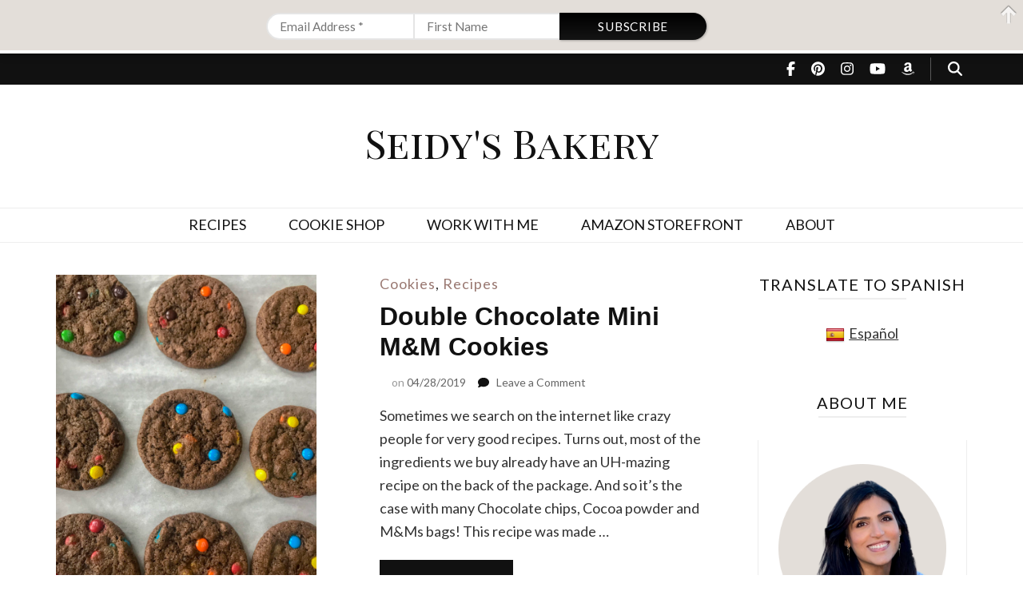

--- FILE ---
content_type: text/html; charset=UTF-8
request_url: https://seidysbakery.com/page/6/
body_size: 27644
content:
    <!DOCTYPE html>
    <html dir="ltr" lang="en-US" prefix="og: https://ogp.me/ns#">
    <head itemscope itemtype="http://schema.org/WebSite">

    <meta charset="UTF-8">
    <meta name="viewport" content="width=device-width, initial-scale=1">
    <link rel="profile" href="http://gmpg.org/xfn/11">
    <title>Seidy's Bakery » - Page 6</title>
	<style>img:is([sizes="auto" i], [sizes^="auto," i]) { contain-intrinsic-size: 3000px 1500px }</style>
	
		<!-- All in One SEO 4.9.3 - aioseo.com -->
	<meta name="description" content="- Page 6" />
	<meta name="robots" content="noindex, nofollow, max-image-preview:large" />
	<link rel="canonical" href="https://seidysbakery.com/" />
	<link rel="prev" href="https://seidysbakery.com/page/5/" />
	<link rel="next" href="https://seidysbakery.com/page/7/" />
	<meta name="generator" content="All in One SEO (AIOSEO) 4.9.3" />
		<meta property="og:locale" content="en_US" />
		<meta property="og:site_name" content="Seidy&#039;s Bakery »" />
		<meta property="og:type" content="website" />
		<meta property="og:title" content="Seidy&#039;s Bakery » - Page 6" />
		<meta property="og:description" content="- Page 6" />
		<meta property="og:url" content="https://seidysbakery.com/" />
		<meta name="twitter:card" content="summary" />
		<meta name="twitter:title" content="Seidy&#039;s Bakery » - Page 6" />
		<meta name="twitter:description" content="- Page 6" />
		<script type="application/ld+json" class="aioseo-schema">
			{"@context":"https:\/\/schema.org","@graph":[{"@type":"BreadcrumbList","@id":"https:\/\/seidysbakery.com\/page\/6\/#breadcrumblist","itemListElement":[{"@type":"ListItem","@id":"https:\/\/seidysbakery.com#listItem","position":1,"name":"Home","item":"https:\/\/seidysbakery.com","nextItem":{"@type":"ListItem","@id":"https:\/\/seidysbakery.com\/page\/6#listItem","name":"Page 6"}},{"@type":"ListItem","@id":"https:\/\/seidysbakery.com\/page\/6#listItem","position":2,"name":"Page 6","previousItem":{"@type":"ListItem","@id":"https:\/\/seidysbakery.com#listItem","name":"Home"}}]},{"@type":"CollectionPage","@id":"https:\/\/seidysbakery.com\/page\/6\/#collectionpage","url":"https:\/\/seidysbakery.com\/page\/6\/","name":"Seidy's Bakery \u00bb - Page 6","description":"- Page 6","inLanguage":"en-US","isPartOf":{"@id":"https:\/\/seidysbakery.com\/#website"},"breadcrumb":{"@id":"https:\/\/seidysbakery.com\/page\/6\/#breadcrumblist"},"about":{"@id":"https:\/\/seidysbakery.com\/#organization"}},{"@type":"Organization","@id":"https:\/\/seidysbakery.com\/#organization","name":"Seidy's Bakery","url":"https:\/\/seidysbakery.com\/","logo":{"@type":"ImageObject","url":"https:\/\/seidysbakery.com\/wp-content\/uploads\/2020\/02\/seidys-bakery-logo-e1582306026414.png","@id":"https:\/\/seidysbakery.com\/page\/6\/#organizationLogo","width":150,"height":150},"image":{"@id":"https:\/\/seidysbakery.com\/page\/6\/#organizationLogo"}},{"@type":"WebSite","@id":"https:\/\/seidysbakery.com\/#website","url":"https:\/\/seidysbakery.com\/","name":"Seidy's Bakery","inLanguage":"en-US","publisher":{"@id":"https:\/\/seidysbakery.com\/#organization"}}]}
		</script>
		<!-- All in One SEO -->

<link rel='dns-prefetch' href='//translate.google.com' />
<link rel='dns-prefetch' href='//fonts.googleapis.com' />
<link rel="alternate" type="application/rss+xml" title="Seidy&#039;s Bakery &raquo; Feed" href="https://seidysbakery.com/feed/" />
<link rel="alternate" type="application/rss+xml" title="Seidy&#039;s Bakery &raquo; Comments Feed" href="https://seidysbakery.com/comments/feed/" />
<script>(()=>{"use strict";const e=[400,500,600,700,800,900],t=e=>`wprm-min-${e}`,n=e=>`wprm-max-${e}`,s=new Set,o="ResizeObserver"in window,r=o?new ResizeObserver((e=>{for(const t of e)c(t.target)})):null,i=.5/(window.devicePixelRatio||1);function c(s){const o=s.getBoundingClientRect().width||0;for(let r=0;r<e.length;r++){const c=e[r],a=o<=c+i;o>c+i?s.classList.add(t(c)):s.classList.remove(t(c)),a?s.classList.add(n(c)):s.classList.remove(n(c))}}function a(e){s.has(e)||(s.add(e),r&&r.observe(e),c(e))}!function(e=document){e.querySelectorAll(".wprm-recipe").forEach(a)}();if(new MutationObserver((e=>{for(const t of e)for(const e of t.addedNodes)e instanceof Element&&(e.matches?.(".wprm-recipe")&&a(e),e.querySelectorAll?.(".wprm-recipe").forEach(a))})).observe(document.documentElement,{childList:!0,subtree:!0}),!o){let e=0;addEventListener("resize",(()=>{e&&cancelAnimationFrame(e),e=requestAnimationFrame((()=>s.forEach(c)))}),{passive:!0})}})();</script>		<!-- This site uses the Google Analytics by MonsterInsights plugin v9.11.1 - Using Analytics tracking - https://www.monsterinsights.com/ -->
							<script src="//www.googletagmanager.com/gtag/js?id=G-WZTE2N7C0N"  data-cfasync="false" data-wpfc-render="false" type="text/javascript" async></script>
			<script data-cfasync="false" data-wpfc-render="false" type="text/javascript">
				var mi_version = '9.11.1';
				var mi_track_user = true;
				var mi_no_track_reason = '';
								var MonsterInsightsDefaultLocations = {"page_location":"https:\/\/seidysbakery.com\/page\/6\/"};
								if ( typeof MonsterInsightsPrivacyGuardFilter === 'function' ) {
					var MonsterInsightsLocations = (typeof MonsterInsightsExcludeQuery === 'object') ? MonsterInsightsPrivacyGuardFilter( MonsterInsightsExcludeQuery ) : MonsterInsightsPrivacyGuardFilter( MonsterInsightsDefaultLocations );
				} else {
					var MonsterInsightsLocations = (typeof MonsterInsightsExcludeQuery === 'object') ? MonsterInsightsExcludeQuery : MonsterInsightsDefaultLocations;
				}

								var disableStrs = [
										'ga-disable-G-WZTE2N7C0N',
									];

				/* Function to detect opted out users */
				function __gtagTrackerIsOptedOut() {
					for (var index = 0; index < disableStrs.length; index++) {
						if (document.cookie.indexOf(disableStrs[index] + '=true') > -1) {
							return true;
						}
					}

					return false;
				}

				/* Disable tracking if the opt-out cookie exists. */
				if (__gtagTrackerIsOptedOut()) {
					for (var index = 0; index < disableStrs.length; index++) {
						window[disableStrs[index]] = true;
					}
				}

				/* Opt-out function */
				function __gtagTrackerOptout() {
					for (var index = 0; index < disableStrs.length; index++) {
						document.cookie = disableStrs[index] + '=true; expires=Thu, 31 Dec 2099 23:59:59 UTC; path=/';
						window[disableStrs[index]] = true;
					}
				}

				if ('undefined' === typeof gaOptout) {
					function gaOptout() {
						__gtagTrackerOptout();
					}
				}
								window.dataLayer = window.dataLayer || [];

				window.MonsterInsightsDualTracker = {
					helpers: {},
					trackers: {},
				};
				if (mi_track_user) {
					function __gtagDataLayer() {
						dataLayer.push(arguments);
					}

					function __gtagTracker(type, name, parameters) {
						if (!parameters) {
							parameters = {};
						}

						if (parameters.send_to) {
							__gtagDataLayer.apply(null, arguments);
							return;
						}

						if (type === 'event') {
														parameters.send_to = monsterinsights_frontend.v4_id;
							var hookName = name;
							if (typeof parameters['event_category'] !== 'undefined') {
								hookName = parameters['event_category'] + ':' + name;
							}

							if (typeof MonsterInsightsDualTracker.trackers[hookName] !== 'undefined') {
								MonsterInsightsDualTracker.trackers[hookName](parameters);
							} else {
								__gtagDataLayer('event', name, parameters);
							}
							
						} else {
							__gtagDataLayer.apply(null, arguments);
						}
					}

					__gtagTracker('js', new Date());
					__gtagTracker('set', {
						'developer_id.dZGIzZG': true,
											});
					if ( MonsterInsightsLocations.page_location ) {
						__gtagTracker('set', MonsterInsightsLocations);
					}
										__gtagTracker('config', 'G-WZTE2N7C0N', {"forceSSL":"true","link_attribution":"true"} );
										window.gtag = __gtagTracker;										(function () {
						/* https://developers.google.com/analytics/devguides/collection/analyticsjs/ */
						/* ga and __gaTracker compatibility shim. */
						var noopfn = function () {
							return null;
						};
						var newtracker = function () {
							return new Tracker();
						};
						var Tracker = function () {
							return null;
						};
						var p = Tracker.prototype;
						p.get = noopfn;
						p.set = noopfn;
						p.send = function () {
							var args = Array.prototype.slice.call(arguments);
							args.unshift('send');
							__gaTracker.apply(null, args);
						};
						var __gaTracker = function () {
							var len = arguments.length;
							if (len === 0) {
								return;
							}
							var f = arguments[len - 1];
							if (typeof f !== 'object' || f === null || typeof f.hitCallback !== 'function') {
								if ('send' === arguments[0]) {
									var hitConverted, hitObject = false, action;
									if ('event' === arguments[1]) {
										if ('undefined' !== typeof arguments[3]) {
											hitObject = {
												'eventAction': arguments[3],
												'eventCategory': arguments[2],
												'eventLabel': arguments[4],
												'value': arguments[5] ? arguments[5] : 1,
											}
										}
									}
									if ('pageview' === arguments[1]) {
										if ('undefined' !== typeof arguments[2]) {
											hitObject = {
												'eventAction': 'page_view',
												'page_path': arguments[2],
											}
										}
									}
									if (typeof arguments[2] === 'object') {
										hitObject = arguments[2];
									}
									if (typeof arguments[5] === 'object') {
										Object.assign(hitObject, arguments[5]);
									}
									if ('undefined' !== typeof arguments[1].hitType) {
										hitObject = arguments[1];
										if ('pageview' === hitObject.hitType) {
											hitObject.eventAction = 'page_view';
										}
									}
									if (hitObject) {
										action = 'timing' === arguments[1].hitType ? 'timing_complete' : hitObject.eventAction;
										hitConverted = mapArgs(hitObject);
										__gtagTracker('event', action, hitConverted);
									}
								}
								return;
							}

							function mapArgs(args) {
								var arg, hit = {};
								var gaMap = {
									'eventCategory': 'event_category',
									'eventAction': 'event_action',
									'eventLabel': 'event_label',
									'eventValue': 'event_value',
									'nonInteraction': 'non_interaction',
									'timingCategory': 'event_category',
									'timingVar': 'name',
									'timingValue': 'value',
									'timingLabel': 'event_label',
									'page': 'page_path',
									'location': 'page_location',
									'title': 'page_title',
									'referrer' : 'page_referrer',
								};
								for (arg in args) {
																		if (!(!args.hasOwnProperty(arg) || !gaMap.hasOwnProperty(arg))) {
										hit[gaMap[arg]] = args[arg];
									} else {
										hit[arg] = args[arg];
									}
								}
								return hit;
							}

							try {
								f.hitCallback();
							} catch (ex) {
							}
						};
						__gaTracker.create = newtracker;
						__gaTracker.getByName = newtracker;
						__gaTracker.getAll = function () {
							return [];
						};
						__gaTracker.remove = noopfn;
						__gaTracker.loaded = true;
						window['__gaTracker'] = __gaTracker;
					})();
									} else {
										console.log("");
					(function () {
						function __gtagTracker() {
							return null;
						}

						window['__gtagTracker'] = __gtagTracker;
						window['gtag'] = __gtagTracker;
					})();
									}
			</script>
							<!-- / Google Analytics by MonsterInsights -->
		<script type="text/javascript">
/* <![CDATA[ */
window._wpemojiSettings = {"baseUrl":"https:\/\/s.w.org\/images\/core\/emoji\/16.0.1\/72x72\/","ext":".png","svgUrl":"https:\/\/s.w.org\/images\/core\/emoji\/16.0.1\/svg\/","svgExt":".svg","source":{"concatemoji":"https:\/\/seidysbakery.com\/wp-includes\/js\/wp-emoji-release.min.js?ver=6.8.3"}};
/*! This file is auto-generated */
!function(s,n){var o,i,e;function c(e){try{var t={supportTests:e,timestamp:(new Date).valueOf()};sessionStorage.setItem(o,JSON.stringify(t))}catch(e){}}function p(e,t,n){e.clearRect(0,0,e.canvas.width,e.canvas.height),e.fillText(t,0,0);var t=new Uint32Array(e.getImageData(0,0,e.canvas.width,e.canvas.height).data),a=(e.clearRect(0,0,e.canvas.width,e.canvas.height),e.fillText(n,0,0),new Uint32Array(e.getImageData(0,0,e.canvas.width,e.canvas.height).data));return t.every(function(e,t){return e===a[t]})}function u(e,t){e.clearRect(0,0,e.canvas.width,e.canvas.height),e.fillText(t,0,0);for(var n=e.getImageData(16,16,1,1),a=0;a<n.data.length;a++)if(0!==n.data[a])return!1;return!0}function f(e,t,n,a){switch(t){case"flag":return n(e,"\ud83c\udff3\ufe0f\u200d\u26a7\ufe0f","\ud83c\udff3\ufe0f\u200b\u26a7\ufe0f")?!1:!n(e,"\ud83c\udde8\ud83c\uddf6","\ud83c\udde8\u200b\ud83c\uddf6")&&!n(e,"\ud83c\udff4\udb40\udc67\udb40\udc62\udb40\udc65\udb40\udc6e\udb40\udc67\udb40\udc7f","\ud83c\udff4\u200b\udb40\udc67\u200b\udb40\udc62\u200b\udb40\udc65\u200b\udb40\udc6e\u200b\udb40\udc67\u200b\udb40\udc7f");case"emoji":return!a(e,"\ud83e\udedf")}return!1}function g(e,t,n,a){var r="undefined"!=typeof WorkerGlobalScope&&self instanceof WorkerGlobalScope?new OffscreenCanvas(300,150):s.createElement("canvas"),o=r.getContext("2d",{willReadFrequently:!0}),i=(o.textBaseline="top",o.font="600 32px Arial",{});return e.forEach(function(e){i[e]=t(o,e,n,a)}),i}function t(e){var t=s.createElement("script");t.src=e,t.defer=!0,s.head.appendChild(t)}"undefined"!=typeof Promise&&(o="wpEmojiSettingsSupports",i=["flag","emoji"],n.supports={everything:!0,everythingExceptFlag:!0},e=new Promise(function(e){s.addEventListener("DOMContentLoaded",e,{once:!0})}),new Promise(function(t){var n=function(){try{var e=JSON.parse(sessionStorage.getItem(o));if("object"==typeof e&&"number"==typeof e.timestamp&&(new Date).valueOf()<e.timestamp+604800&&"object"==typeof e.supportTests)return e.supportTests}catch(e){}return null}();if(!n){if("undefined"!=typeof Worker&&"undefined"!=typeof OffscreenCanvas&&"undefined"!=typeof URL&&URL.createObjectURL&&"undefined"!=typeof Blob)try{var e="postMessage("+g.toString()+"("+[JSON.stringify(i),f.toString(),p.toString(),u.toString()].join(",")+"));",a=new Blob([e],{type:"text/javascript"}),r=new Worker(URL.createObjectURL(a),{name:"wpTestEmojiSupports"});return void(r.onmessage=function(e){c(n=e.data),r.terminate(),t(n)})}catch(e){}c(n=g(i,f,p,u))}t(n)}).then(function(e){for(var t in e)n.supports[t]=e[t],n.supports.everything=n.supports.everything&&n.supports[t],"flag"!==t&&(n.supports.everythingExceptFlag=n.supports.everythingExceptFlag&&n.supports[t]);n.supports.everythingExceptFlag=n.supports.everythingExceptFlag&&!n.supports.flag,n.DOMReady=!1,n.readyCallback=function(){n.DOMReady=!0}}).then(function(){return e}).then(function(){var e;n.supports.everything||(n.readyCallback(),(e=n.source||{}).concatemoji?t(e.concatemoji):e.wpemoji&&e.twemoji&&(t(e.twemoji),t(e.wpemoji)))}))}((window,document),window._wpemojiSettings);
/* ]]> */
</script>
<!-- seidysbakery.com is managing ads with Advanced Ads 2.0.16 – https://wpadvancedads.com/ --><script id="seidy-ready">
			window.advanced_ads_ready=function(e,a){a=a||"complete";var d=function(e){return"interactive"===a?"loading"!==e:"complete"===e};d(document.readyState)?e():document.addEventListener("readystatechange",(function(a){d(a.target.readyState)&&e()}),{once:"interactive"===a})},window.advanced_ads_ready_queue=window.advanced_ads_ready_queue||[];		</script>
		<link rel='stylesheet' id='wprm-public-css' href='https://seidysbakery.com/wp-content/plugins/wp-recipe-maker/dist/public-modern.css?ver=10.3.2' type='text/css' media='all' />
<link rel='stylesheet' id='sbi_styles-css' href='https://seidysbakery.com/wp-content/plugins/instagram-feed/css/sbi-styles.min.css?ver=6.10.0' type='text/css' media='all' />
<style id='wp-emoji-styles-inline-css' type='text/css'>

	img.wp-smiley, img.emoji {
		display: inline !important;
		border: none !important;
		box-shadow: none !important;
		height: 1em !important;
		width: 1em !important;
		margin: 0 0.07em !important;
		vertical-align: -0.1em !important;
		background: none !important;
		padding: 0 !important;
	}
</style>
<link rel='stylesheet' id='wp-block-library-css' href='https://seidysbakery.com/wp-includes/css/dist/block-library/style.min.css?ver=6.8.3' type='text/css' media='all' />
<style id='classic-theme-styles-inline-css' type='text/css'>
/*! This file is auto-generated */
.wp-block-button__link{color:#fff;background-color:#32373c;border-radius:9999px;box-shadow:none;text-decoration:none;padding:calc(.667em + 2px) calc(1.333em + 2px);font-size:1.125em}.wp-block-file__button{background:#32373c;color:#fff;text-decoration:none}
</style>
<link rel='stylesheet' id='aioseo/css/src/vue/standalone/blocks/table-of-contents/global.scss-css' href='https://seidysbakery.com/wp-content/plugins/all-in-one-seo-pack/dist/Lite/assets/css/table-of-contents/global.e90f6d47.css?ver=4.9.3' type='text/css' media='all' />
<link rel='stylesheet' id='font-awesome-css' href='https://seidysbakery.com/wp-content/plugins/elementor/assets/lib/font-awesome/css/font-awesome.min.css?ver=4.7.0' type='text/css' media='all' />
<style id='global-styles-inline-css' type='text/css'>
:root{--wp--preset--aspect-ratio--square: 1;--wp--preset--aspect-ratio--4-3: 4/3;--wp--preset--aspect-ratio--3-4: 3/4;--wp--preset--aspect-ratio--3-2: 3/2;--wp--preset--aspect-ratio--2-3: 2/3;--wp--preset--aspect-ratio--16-9: 16/9;--wp--preset--aspect-ratio--9-16: 9/16;--wp--preset--color--black: #000000;--wp--preset--color--cyan-bluish-gray: #abb8c3;--wp--preset--color--white: #ffffff;--wp--preset--color--pale-pink: #f78da7;--wp--preset--color--vivid-red: #cf2e2e;--wp--preset--color--luminous-vivid-orange: #ff6900;--wp--preset--color--luminous-vivid-amber: #fcb900;--wp--preset--color--light-green-cyan: #7bdcb5;--wp--preset--color--vivid-green-cyan: #00d084;--wp--preset--color--pale-cyan-blue: #8ed1fc;--wp--preset--color--vivid-cyan-blue: #0693e3;--wp--preset--color--vivid-purple: #9b51e0;--wp--preset--gradient--vivid-cyan-blue-to-vivid-purple: linear-gradient(135deg,rgba(6,147,227,1) 0%,rgb(155,81,224) 100%);--wp--preset--gradient--light-green-cyan-to-vivid-green-cyan: linear-gradient(135deg,rgb(122,220,180) 0%,rgb(0,208,130) 100%);--wp--preset--gradient--luminous-vivid-amber-to-luminous-vivid-orange: linear-gradient(135deg,rgba(252,185,0,1) 0%,rgba(255,105,0,1) 100%);--wp--preset--gradient--luminous-vivid-orange-to-vivid-red: linear-gradient(135deg,rgba(255,105,0,1) 0%,rgb(207,46,46) 100%);--wp--preset--gradient--very-light-gray-to-cyan-bluish-gray: linear-gradient(135deg,rgb(238,238,238) 0%,rgb(169,184,195) 100%);--wp--preset--gradient--cool-to-warm-spectrum: linear-gradient(135deg,rgb(74,234,220) 0%,rgb(151,120,209) 20%,rgb(207,42,186) 40%,rgb(238,44,130) 60%,rgb(251,105,98) 80%,rgb(254,248,76) 100%);--wp--preset--gradient--blush-light-purple: linear-gradient(135deg,rgb(255,206,236) 0%,rgb(152,150,240) 100%);--wp--preset--gradient--blush-bordeaux: linear-gradient(135deg,rgb(254,205,165) 0%,rgb(254,45,45) 50%,rgb(107,0,62) 100%);--wp--preset--gradient--luminous-dusk: linear-gradient(135deg,rgb(255,203,112) 0%,rgb(199,81,192) 50%,rgb(65,88,208) 100%);--wp--preset--gradient--pale-ocean: linear-gradient(135deg,rgb(255,245,203) 0%,rgb(182,227,212) 50%,rgb(51,167,181) 100%);--wp--preset--gradient--electric-grass: linear-gradient(135deg,rgb(202,248,128) 0%,rgb(113,206,126) 100%);--wp--preset--gradient--midnight: linear-gradient(135deg,rgb(2,3,129) 0%,rgb(40,116,252) 100%);--wp--preset--font-size--small: 13px;--wp--preset--font-size--medium: 20px;--wp--preset--font-size--large: 36px;--wp--preset--font-size--x-large: 42px;--wp--preset--spacing--20: 0.44rem;--wp--preset--spacing--30: 0.67rem;--wp--preset--spacing--40: 1rem;--wp--preset--spacing--50: 1.5rem;--wp--preset--spacing--60: 2.25rem;--wp--preset--spacing--70: 3.38rem;--wp--preset--spacing--80: 5.06rem;--wp--preset--shadow--natural: 6px 6px 9px rgba(0, 0, 0, 0.2);--wp--preset--shadow--deep: 12px 12px 50px rgba(0, 0, 0, 0.4);--wp--preset--shadow--sharp: 6px 6px 0px rgba(0, 0, 0, 0.2);--wp--preset--shadow--outlined: 6px 6px 0px -3px rgba(255, 255, 255, 1), 6px 6px rgba(0, 0, 0, 1);--wp--preset--shadow--crisp: 6px 6px 0px rgba(0, 0, 0, 1);}:where(.is-layout-flex){gap: 0.5em;}:where(.is-layout-grid){gap: 0.5em;}body .is-layout-flex{display: flex;}.is-layout-flex{flex-wrap: wrap;align-items: center;}.is-layout-flex > :is(*, div){margin: 0;}body .is-layout-grid{display: grid;}.is-layout-grid > :is(*, div){margin: 0;}:where(.wp-block-columns.is-layout-flex){gap: 2em;}:where(.wp-block-columns.is-layout-grid){gap: 2em;}:where(.wp-block-post-template.is-layout-flex){gap: 1.25em;}:where(.wp-block-post-template.is-layout-grid){gap: 1.25em;}.has-black-color{color: var(--wp--preset--color--black) !important;}.has-cyan-bluish-gray-color{color: var(--wp--preset--color--cyan-bluish-gray) !important;}.has-white-color{color: var(--wp--preset--color--white) !important;}.has-pale-pink-color{color: var(--wp--preset--color--pale-pink) !important;}.has-vivid-red-color{color: var(--wp--preset--color--vivid-red) !important;}.has-luminous-vivid-orange-color{color: var(--wp--preset--color--luminous-vivid-orange) !important;}.has-luminous-vivid-amber-color{color: var(--wp--preset--color--luminous-vivid-amber) !important;}.has-light-green-cyan-color{color: var(--wp--preset--color--light-green-cyan) !important;}.has-vivid-green-cyan-color{color: var(--wp--preset--color--vivid-green-cyan) !important;}.has-pale-cyan-blue-color{color: var(--wp--preset--color--pale-cyan-blue) !important;}.has-vivid-cyan-blue-color{color: var(--wp--preset--color--vivid-cyan-blue) !important;}.has-vivid-purple-color{color: var(--wp--preset--color--vivid-purple) !important;}.has-black-background-color{background-color: var(--wp--preset--color--black) !important;}.has-cyan-bluish-gray-background-color{background-color: var(--wp--preset--color--cyan-bluish-gray) !important;}.has-white-background-color{background-color: var(--wp--preset--color--white) !important;}.has-pale-pink-background-color{background-color: var(--wp--preset--color--pale-pink) !important;}.has-vivid-red-background-color{background-color: var(--wp--preset--color--vivid-red) !important;}.has-luminous-vivid-orange-background-color{background-color: var(--wp--preset--color--luminous-vivid-orange) !important;}.has-luminous-vivid-amber-background-color{background-color: var(--wp--preset--color--luminous-vivid-amber) !important;}.has-light-green-cyan-background-color{background-color: var(--wp--preset--color--light-green-cyan) !important;}.has-vivid-green-cyan-background-color{background-color: var(--wp--preset--color--vivid-green-cyan) !important;}.has-pale-cyan-blue-background-color{background-color: var(--wp--preset--color--pale-cyan-blue) !important;}.has-vivid-cyan-blue-background-color{background-color: var(--wp--preset--color--vivid-cyan-blue) !important;}.has-vivid-purple-background-color{background-color: var(--wp--preset--color--vivid-purple) !important;}.has-black-border-color{border-color: var(--wp--preset--color--black) !important;}.has-cyan-bluish-gray-border-color{border-color: var(--wp--preset--color--cyan-bluish-gray) !important;}.has-white-border-color{border-color: var(--wp--preset--color--white) !important;}.has-pale-pink-border-color{border-color: var(--wp--preset--color--pale-pink) !important;}.has-vivid-red-border-color{border-color: var(--wp--preset--color--vivid-red) !important;}.has-luminous-vivid-orange-border-color{border-color: var(--wp--preset--color--luminous-vivid-orange) !important;}.has-luminous-vivid-amber-border-color{border-color: var(--wp--preset--color--luminous-vivid-amber) !important;}.has-light-green-cyan-border-color{border-color: var(--wp--preset--color--light-green-cyan) !important;}.has-vivid-green-cyan-border-color{border-color: var(--wp--preset--color--vivid-green-cyan) !important;}.has-pale-cyan-blue-border-color{border-color: var(--wp--preset--color--pale-cyan-blue) !important;}.has-vivid-cyan-blue-border-color{border-color: var(--wp--preset--color--vivid-cyan-blue) !important;}.has-vivid-purple-border-color{border-color: var(--wp--preset--color--vivid-purple) !important;}.has-vivid-cyan-blue-to-vivid-purple-gradient-background{background: var(--wp--preset--gradient--vivid-cyan-blue-to-vivid-purple) !important;}.has-light-green-cyan-to-vivid-green-cyan-gradient-background{background: var(--wp--preset--gradient--light-green-cyan-to-vivid-green-cyan) !important;}.has-luminous-vivid-amber-to-luminous-vivid-orange-gradient-background{background: var(--wp--preset--gradient--luminous-vivid-amber-to-luminous-vivid-orange) !important;}.has-luminous-vivid-orange-to-vivid-red-gradient-background{background: var(--wp--preset--gradient--luminous-vivid-orange-to-vivid-red) !important;}.has-very-light-gray-to-cyan-bluish-gray-gradient-background{background: var(--wp--preset--gradient--very-light-gray-to-cyan-bluish-gray) !important;}.has-cool-to-warm-spectrum-gradient-background{background: var(--wp--preset--gradient--cool-to-warm-spectrum) !important;}.has-blush-light-purple-gradient-background{background: var(--wp--preset--gradient--blush-light-purple) !important;}.has-blush-bordeaux-gradient-background{background: var(--wp--preset--gradient--blush-bordeaux) !important;}.has-luminous-dusk-gradient-background{background: var(--wp--preset--gradient--luminous-dusk) !important;}.has-pale-ocean-gradient-background{background: var(--wp--preset--gradient--pale-ocean) !important;}.has-electric-grass-gradient-background{background: var(--wp--preset--gradient--electric-grass) !important;}.has-midnight-gradient-background{background: var(--wp--preset--gradient--midnight) !important;}.has-small-font-size{font-size: var(--wp--preset--font-size--small) !important;}.has-medium-font-size{font-size: var(--wp--preset--font-size--medium) !important;}.has-large-font-size{font-size: var(--wp--preset--font-size--large) !important;}.has-x-large-font-size{font-size: var(--wp--preset--font-size--x-large) !important;}
:where(.wp-block-post-template.is-layout-flex){gap: 1.25em;}:where(.wp-block-post-template.is-layout-grid){gap: 1.25em;}
:where(.wp-block-columns.is-layout-flex){gap: 2em;}:where(.wp-block-columns.is-layout-grid){gap: 2em;}
:root :where(.wp-block-pullquote){font-size: 1.5em;line-height: 1.6;}
</style>
<link rel='stylesheet' id='blossomthemes-email-newsletter-css' href='https://seidysbakery.com/wp-content/plugins/blossomthemes-email-newsletter/public/css/blossomthemes-email-newsletter-public.min.css?ver=2.2.10' type='text/css' media='all' />
<link rel='stylesheet' id='blossomthemes-instagram-feed-css' href='https://seidysbakery.com/wp-content/plugins/blossomthemes-instagram-feed/public/css/blossomthemes-instagram-feed-public.css?ver=2.0.5' type='text/css' media='all' />
<link rel='stylesheet' id='magnific-popup-css' href='https://seidysbakery.com/wp-content/plugins/blossomthemes-instagram-feed/public/css/magnific-popup.min.css?ver=1.0.0' type='text/css' media='all' />
<link rel='stylesheet' id='blossomthemes-toolkit-css' href='https://seidysbakery.com/wp-content/plugins/blossomthemes-toolkit/public/css/blossomthemes-toolkit-public.min.css?ver=2.2.7' type='text/css' media='all' />
<link rel='stylesheet' id='google-language-translator-css' href='https://seidysbakery.com/wp-content/plugins/google-language-translator/css/style.css?ver=6.0.20' type='text/css' media='' />
<link rel='stylesheet' id='jpibfi-style-css' href='https://seidysbakery.com/wp-content/plugins/jquery-pin-it-button-for-images/css/client.css?ver=3.0.6' type='text/css' media='all' />
<link rel='stylesheet' id='sheknows-infuse-css' href='https://seidysbakery.com/wp-content/plugins/sheknows-infuse/public/css/style.css?ver=1.0.43' type='text/css' media='all' />
<link rel='stylesheet' id='mc4wp-form-basic-css' href='https://seidysbakery.com/wp-content/plugins/mailchimp-for-wp/assets/css/form-basic.css?ver=4.10.9' type='text/css' media='all' />
<link rel='stylesheet' id='zrdn-recipeblock-grid-css' href='https://seidysbakery.com/wp-content/plugins/zip-recipes/styles/zrdn-grid.min.css?ver=8.2.4' type='text/css' media='all' />
<link rel='stylesheet' id='zrdn-recipes-css' href='https://seidysbakery.com/wp-content/plugins/zip-recipes/styles/zlrecipe-std.min.css?ver=8.2.4' type='text/css' media='all' />
<link rel='stylesheet' id='wp-components-css' href='https://seidysbakery.com/wp-includes/css/dist/components/style.min.css?ver=6.8.3' type='text/css' media='all' />
<link rel='stylesheet' id='godaddy-styles-css' href='https://seidysbakery.com/wp-content/mu-plugins/vendor/wpex/godaddy-launch/includes/Dependencies/GoDaddy/Styles/build/latest.css?ver=2.0.2' type='text/css' media='all' />
<link rel='stylesheet' id='owl-carousel-css' href='https://seidysbakery.com/wp-content/themes/blossom-feminine/css/owl.carousel.min.css?ver=2.2.1' type='text/css' media='all' />
<link rel='stylesheet' id='animate-css' href='https://seidysbakery.com/wp-content/themes/blossom-feminine/css/animate.min.css?ver=3.5.2' type='text/css' media='all' />
<link rel='stylesheet' id='blossom-feminine-google-fonts-css' href='https://fonts.googleapis.com/css?family=Lato%3A100%2C100italic%2C300%2C300italic%2Cregular%2Citalic%2C700%2C700italic%2C900%2C900italic%7CPlayfair+Display+SC%3Aregular' type='text/css' media='all' />
<link rel='stylesheet' id='blossom-feminine-style-css' href='https://seidysbakery.com/wp-content/themes/blossom-feminine/style.css?ver=1.5.2' type='text/css' media='all' />
<script type="text/javascript" src="https://seidysbakery.com/wp-content/plugins/google-analytics-for-wordpress/assets/js/frontend-gtag.min.js?ver=9.11.1" id="monsterinsights-frontend-script-js" async="async" data-wp-strategy="async"></script>
<script data-cfasync="false" data-wpfc-render="false" type="text/javascript" id='monsterinsights-frontend-script-js-extra'>/* <![CDATA[ */
var monsterinsights_frontend = {"js_events_tracking":"true","download_extensions":"doc,pdf,ppt,zip,xls,docx,pptx,xlsx","inbound_paths":"[{\"path\":\"\\\/go\\\/\",\"label\":\"affiliate\"},{\"path\":\"\\\/recommend\\\/\",\"label\":\"affiliate\"}]","home_url":"https:\/\/seidysbakery.com","hash_tracking":"false","v4_id":"G-WZTE2N7C0N"};/* ]]> */
</script>
<script type="text/javascript" id="jquery-core-js-extra">
/* <![CDATA[ */
var bten_ajax_data = {"ajaxurl":"https:\/\/seidysbakery.com\/wp-admin\/admin-ajax.php"};
/* ]]> */
</script>
<script type="text/javascript" src="https://seidysbakery.com/wp-includes/js/jquery/jquery.min.js?ver=3.7.1" id="jquery-core-js"></script>
<script type="text/javascript" src="https://seidysbakery.com/wp-includes/js/jquery/jquery-migrate.min.js?ver=3.4.1" id="jquery-migrate-js"></script>
<link rel="https://api.w.org/" href="https://seidysbakery.com/wp-json/" /><link rel="EditURI" type="application/rsd+xml" title="RSD" href="https://seidysbakery.com/xmlrpc.php?rsd" />
<meta name="generator" content="WordPress 6.8.3" />
<style>p.hello{font-size:12px;color:darkgray;}#google_language_translator,#flags{text-align:left;}#google_language_translator{clear:both;}#flags{width:165px;}#flags a{display:inline-block;margin-right:2px;}#google_language_translator{width:auto!important;}div.skiptranslate.goog-te-gadget{display:inline!important;}.goog-tooltip{display: none!important;}.goog-tooltip:hover{display: none!important;}.goog-text-highlight{background-color:transparent!important;border:none!important;box-shadow:none!important;}#google_language_translator{display:none;}#google_language_translator select.goog-te-combo{color:#ed429d;}#google_language_translator{color:transparent;}body{top:0px!important;}#goog-gt-{display:none!important;}font font{background-color:transparent!important;box-shadow:none!important;position:initial!important;}#glt-translate-trigger{bottom:auto;top:0;left:50%;margin-left:-63px;right:auto;}.tool-container.tool-top{top:50px!important;bottom:auto!important;}.tool-container.tool-top .arrow{border-color:transparent transparent #d0cbcb;top:-14px;}#glt-translate-trigger > span{color:#ffffff;}#glt-translate-trigger{background:#e76985;}.goog-te-gadget .goog-te-combo{width:100%;}</style><style type="text/css">
	a.pinit-button.custom span {
		}

	.pinit-hover {
		opacity: 0.8 !important;
		filter: alpha(opacity=80) !important;
	}
	a.pinit-button {
	border-bottom: 0 !important;
	box-shadow: none !important;
	margin-bottom: 0 !important;
}
a.pinit-button::after {
    display: none;
}</style>
		<!-- Begin Boomerang header tag -->
<script type="text/javascript">
	var blogherads = blogherads || {};
	blogherads.adq = blogherads.adq || [];

	blogherads.adq.push(function () {
												blogherads.setTargeting("ci", "front");
								blogherads.setTargeting("pt", "home");
						if (blogherads.setADmantXData) {
						blogherads.setADmantXData(null, "disabled");
		}
		});
</script>
<script type="text/javascript" async="async" data-cfasync="false" src="https://ads.blogherads.com/static/blogherads.js"></script>
<script type="text/javascript" async="async" data-cfasync="false" src="https://ads.blogherads.com/sk/12/124/1240109/30443/header.js"></script>
<!-- End Boomerang header tag -->
<style type="text/css"> .tippy-box[data-theme~="wprm"] { background-color: #333333; color: #FFFFFF; } .tippy-box[data-theme~="wprm"][data-placement^="top"] > .tippy-arrow::before { border-top-color: #333333; } .tippy-box[data-theme~="wprm"][data-placement^="bottom"] > .tippy-arrow::before { border-bottom-color: #333333; } .tippy-box[data-theme~="wprm"][data-placement^="left"] > .tippy-arrow::before { border-left-color: #333333; } .tippy-box[data-theme~="wprm"][data-placement^="right"] > .tippy-arrow::before { border-right-color: #333333; } .tippy-box[data-theme~="wprm"] a { color: #FFFFFF; } .wprm-comment-rating svg { width: 18px !important; height: 18px !important; } img.wprm-comment-rating { width: 90px !important; height: 18px !important; } body { --comment-rating-star-color: #343434; } body { --wprm-popup-font-size: 16px; } body { --wprm-popup-background: #ffffff; } body { --wprm-popup-title: #000000; } body { --wprm-popup-content: #444444; } body { --wprm-popup-button-background: #444444; } body { --wprm-popup-button-text: #ffffff; } body { --wprm-popup-accent: #747B2D; }</style><style type="text/css">.wprm-glossary-term {color: #5A822B;text-decoration: underline;cursor: help;}</style><style type="text/css">.wprm-recipe-template-snippet-basic-buttons {
    font-family: inherit; /* wprm_font_family type=font */
    font-size: 0.9em; /* wprm_font_size type=font_size */
    text-align: center; /* wprm_text_align type=align */
    margin-top: 0px; /* wprm_margin_top type=size */
    margin-bottom: 10px; /* wprm_margin_bottom type=size */
}
.wprm-recipe-template-snippet-basic-buttons a  {
    margin: 5px; /* wprm_margin_button type=size */
    margin: 5px; /* wprm_margin_button type=size */
}

.wprm-recipe-template-snippet-basic-buttons a:first-child {
    margin-left: 0;
}
.wprm-recipe-template-snippet-basic-buttons a:last-child {
    margin-right: 0;
}.wprm-recipe-template-seidys-bakery {
    margin: 20px auto;
    background-color: #f7f4f4; /*wprm_background type=color*/
    font-family: -apple-system, BlinkMacSystemFont, "Segoe UI", Roboto, Oxygen-Sans, Ubuntu, Cantarell, "Helvetica Neue", sans-serif; /*wprm_main_font_family type=font*/
    font-size: 1em; /*wprm_main_font_size type=font_size*/
    line-height: 1.7em !important; /*wprm_main_line_height type=font_size*/
    color: #333333; /*wprm_main_text type=color*/
    max-width: 850px; /*wprm_max_width type=size*/
}
.wprm-recipe-template-seidys-bakery a {
    color: #997871; /*wprm_link type=color*/
}
.wprm-recipe-template-seidys-bakery p, .wprm-recipe-template-seidys-bakery li {
    font-family: -apple-system, BlinkMacSystemFont, "Segoe UI", Roboto, Oxygen-Sans, Ubuntu, Cantarell, "Helvetica Neue", sans-serif; /*wprm_main_font_family type=font*/
    font-size: 1em !important;
    line-height: 1.7em !important; /*wprm_main_line_height type=font_size*/
}
.wprm-recipe-template-seidys-bakery li {
    margin: 0 0 0 32px !important;
    padding: 0 !important;
}
.rtl .wprm-recipe-template-seidys-bakery li {
    margin: 0 32px 0 0 !important;
}
.wprm-recipe-template-seidys-bakery ol, .wprm-recipe-template-seidys-bakery ul {
    margin: 0 !important;
    padding: 0 !important;
}
.wprm-recipe-template-seidys-bakery br {
    display: none;
}
.wprm-recipe-template-seidys-bakery .wprm-recipe-name,
.wprm-recipe-template-seidys-bakery .wprm-recipe-header {
    font-family: -apple-system, BlinkMacSystemFont, "Segoe UI", Roboto, Oxygen-Sans, Ubuntu, Cantarell, "Helvetica Neue", sans-serif; /*wprm_header_font_family type=font*/
    color: #212121; /*wprm_header_text type=color*/
    line-height: 2.5em; /*wprm_header_line_height type=font_size*/
}
.wprm-recipe-template-seidys-bakery h1,
.wprm-recipe-template-seidys-bakery h2,
.wprm-recipe-template-seidys-bakery h3,
.wprm-recipe-template-seidys-bakery h4,
.wprm-recipe-template-seidys-bakery h5,
.wprm-recipe-template-seidys-bakery h6 {
    font-family: -apple-system, BlinkMacSystemFont, "Segoe UI", Roboto, Oxygen-Sans, Ubuntu, Cantarell, "Helvetica Neue", sans-serif; /*wprm_header_font_family type=font*/
    color: #212121; /*wprm_header_text type=color*/
    line-height: 2.5em; /*wprm_header_line_height type=font_size*/
    margin: 0 !important;
    padding: 0 !important;
}
.wprm-recipe-template-seidys-bakery .wprm-recipe-header {
    margin-top: 1.2em !important;
}
.wprm-recipe-template-seidys-bakery h1 {
    font-size: 2em; /*wprm_h1_size type=font_size*/
}
.wprm-recipe-template-seidys-bakery h2 {
    font-size: 1.6em; /*wprm_h2_size type=font_size*/
}
.wprm-recipe-template-seidys-bakery h3 {
    font-size: 1em; /*wprm_h3_size type=font_size*/
}
.wprm-recipe-template-seidys-bakery h4 {
    font-size: 0.8em; /*wprm_h4_size type=font_size*/
}
.wprm-recipe-template-seidys-bakery h5 {
    font-size: 1em; /*wprm_h5_size type=font_size*/
}
.wprm-recipe-template-seidys-bakery h6 {
    font-size: 1em; /*wprm_h6_size type=font_size*/
}.wprm-recipe-template-seidys-bakery {
    font-size: 1em; /*wprm_main_font_size type=font_size*/
	border-style: solid; /*wprm_border_style type=border*/
	border-width: 1px; /*wprm_border_width type=size*/
	border-color: #f8f4f4; /*wprm_border type=color*/
    padding: 10px;
    background-color: #f7f4f4; /*wprm_background type=color*/
    max-width: 850px; /*wprm_max_width type=size*/
}
.wprm-recipe-template-seidys-bakery a {
    color: #997871; /*wprm_link type=color*/
}
.wprm-recipe-template-seidys-bakery .wprm-recipe-name {
    line-height: 1.3em;
    font-weight: bold;
}
.wprm-recipe-template-seidys-bakery .wprm-template-chic-buttons {
	clear: both;
    font-size: 0.9em;
    text-align: center;
}
.wprm-recipe-template-seidys-bakery .wprm-template-chic-buttons .wprm-recipe-icon {
    margin-right: 5px;
}
.wprm-recipe-template-seidys-bakery .wprm-recipe-header {
	margin-bottom: 0.5em !important;
}
.wprm-recipe-template-seidys-bakery .wprm-nutrition-label-container {
	font-size: 0.9em;
}
.wprm-recipe-template-seidys-bakery .wprm-call-to-action {
	border-radius: 3px;
}.wprm-recipe-template-compact-howto {
    margin: 20px auto;
    background-color: #fafafa; /* wprm_background type=color */
    font-family: -apple-system, BlinkMacSystemFont, "Segoe UI", Roboto, Oxygen-Sans, Ubuntu, Cantarell, "Helvetica Neue", sans-serif; /* wprm_main_font_family type=font */
    font-size: 0.9em; /* wprm_main_font_size type=font_size */
    line-height: 1.5em; /* wprm_main_line_height type=font_size */
    color: #333333; /* wprm_main_text type=color */
    max-width: 650px; /* wprm_max_width type=size */
}
.wprm-recipe-template-compact-howto a {
    color: #3498db; /* wprm_link type=color */
}
.wprm-recipe-template-compact-howto p, .wprm-recipe-template-compact-howto li {
    font-family: -apple-system, BlinkMacSystemFont, "Segoe UI", Roboto, Oxygen-Sans, Ubuntu, Cantarell, "Helvetica Neue", sans-serif; /* wprm_main_font_family type=font */
    font-size: 1em !important;
    line-height: 1.5em !important; /* wprm_main_line_height type=font_size */
}
.wprm-recipe-template-compact-howto li {
    margin: 0 0 0 32px !important;
    padding: 0 !important;
}
.rtl .wprm-recipe-template-compact-howto li {
    margin: 0 32px 0 0 !important;
}
.wprm-recipe-template-compact-howto ol, .wprm-recipe-template-compact-howto ul {
    margin: 0 !important;
    padding: 0 !important;
}
.wprm-recipe-template-compact-howto br {
    display: none;
}
.wprm-recipe-template-compact-howto .wprm-recipe-name,
.wprm-recipe-template-compact-howto .wprm-recipe-header {
    font-family: -apple-system, BlinkMacSystemFont, "Segoe UI", Roboto, Oxygen-Sans, Ubuntu, Cantarell, "Helvetica Neue", sans-serif; /* wprm_header_font_family type=font */
    color: #000000; /* wprm_header_text type=color */
    line-height: 1.3em; /* wprm_header_line_height type=font_size */
}
.wprm-recipe-template-compact-howto .wprm-recipe-header * {
    font-family: -apple-system, BlinkMacSystemFont, "Segoe UI", Roboto, Oxygen-Sans, Ubuntu, Cantarell, "Helvetica Neue", sans-serif; /* wprm_main_font_family type=font */
}
.wprm-recipe-template-compact-howto h1,
.wprm-recipe-template-compact-howto h2,
.wprm-recipe-template-compact-howto h3,
.wprm-recipe-template-compact-howto h4,
.wprm-recipe-template-compact-howto h5,
.wprm-recipe-template-compact-howto h6 {
    font-family: -apple-system, BlinkMacSystemFont, "Segoe UI", Roboto, Oxygen-Sans, Ubuntu, Cantarell, "Helvetica Neue", sans-serif; /* wprm_header_font_family type=font */
    color: #212121; /* wprm_header_text type=color */
    line-height: 1.3em; /* wprm_header_line_height type=font_size */
    margin: 0 !important;
    padding: 0 !important;
}
.wprm-recipe-template-compact-howto .wprm-recipe-header {
    margin-top: 1.2em !important;
}
.wprm-recipe-template-compact-howto h1 {
    font-size: 2em; /* wprm_h1_size type=font_size */
}
.wprm-recipe-template-compact-howto h2 {
    font-size: 1.8em; /* wprm_h2_size type=font_size */
}
.wprm-recipe-template-compact-howto h3 {
    font-size: 1.2em; /* wprm_h3_size type=font_size */
}
.wprm-recipe-template-compact-howto h4 {
    font-size: 1em; /* wprm_h4_size type=font_size */
}
.wprm-recipe-template-compact-howto h5 {
    font-size: 1em; /* wprm_h5_size type=font_size */
}
.wprm-recipe-template-compact-howto h6 {
    font-size: 1em; /* wprm_h6_size type=font_size */
}.wprm-recipe-template-compact-howto {
	border-style: solid; /* wprm_border_style type=border */
	border-width: 1px; /* wprm_border_width type=size */
	border-color: #777777; /* wprm_border type=color */
	border-radius: 0px; /* wprm_border_radius type=size */
	padding: 10px;
}.wprm-recipe-template-chic {
    margin: 20px auto;
    background-color: #fafafa; /* wprm_background type=color */
    font-family: -apple-system, BlinkMacSystemFont, "Segoe UI", Roboto, Oxygen-Sans, Ubuntu, Cantarell, "Helvetica Neue", sans-serif; /* wprm_main_font_family type=font */
    font-size: 0.9em; /* wprm_main_font_size type=font_size */
    line-height: 1.5em; /* wprm_main_line_height type=font_size */
    color: #333333; /* wprm_main_text type=color */
    max-width: 650px; /* wprm_max_width type=size */
}
.wprm-recipe-template-chic a {
    color: #3498db; /* wprm_link type=color */
}
.wprm-recipe-template-chic p, .wprm-recipe-template-chic li {
    font-family: -apple-system, BlinkMacSystemFont, "Segoe UI", Roboto, Oxygen-Sans, Ubuntu, Cantarell, "Helvetica Neue", sans-serif; /* wprm_main_font_family type=font */
    font-size: 1em !important;
    line-height: 1.5em !important; /* wprm_main_line_height type=font_size */
}
.wprm-recipe-template-chic li {
    margin: 0 0 0 32px !important;
    padding: 0 !important;
}
.rtl .wprm-recipe-template-chic li {
    margin: 0 32px 0 0 !important;
}
.wprm-recipe-template-chic ol, .wprm-recipe-template-chic ul {
    margin: 0 !important;
    padding: 0 !important;
}
.wprm-recipe-template-chic br {
    display: none;
}
.wprm-recipe-template-chic .wprm-recipe-name,
.wprm-recipe-template-chic .wprm-recipe-header {
    font-family: -apple-system, BlinkMacSystemFont, "Segoe UI", Roboto, Oxygen-Sans, Ubuntu, Cantarell, "Helvetica Neue", sans-serif; /* wprm_header_font_family type=font */
    color: #000000; /* wprm_header_text type=color */
    line-height: 1.3em; /* wprm_header_line_height type=font_size */
}
.wprm-recipe-template-chic .wprm-recipe-header * {
    font-family: -apple-system, BlinkMacSystemFont, "Segoe UI", Roboto, Oxygen-Sans, Ubuntu, Cantarell, "Helvetica Neue", sans-serif; /* wprm_main_font_family type=font */
}
.wprm-recipe-template-chic h1,
.wprm-recipe-template-chic h2,
.wprm-recipe-template-chic h3,
.wprm-recipe-template-chic h4,
.wprm-recipe-template-chic h5,
.wprm-recipe-template-chic h6 {
    font-family: -apple-system, BlinkMacSystemFont, "Segoe UI", Roboto, Oxygen-Sans, Ubuntu, Cantarell, "Helvetica Neue", sans-serif; /* wprm_header_font_family type=font */
    color: #212121; /* wprm_header_text type=color */
    line-height: 1.3em; /* wprm_header_line_height type=font_size */
    margin: 0 !important;
    padding: 0 !important;
}
.wprm-recipe-template-chic .wprm-recipe-header {
    margin-top: 1.2em !important;
}
.wprm-recipe-template-chic h1 {
    font-size: 2em; /* wprm_h1_size type=font_size */
}
.wprm-recipe-template-chic h2 {
    font-size: 1.8em; /* wprm_h2_size type=font_size */
}
.wprm-recipe-template-chic h3 {
    font-size: 1.2em; /* wprm_h3_size type=font_size */
}
.wprm-recipe-template-chic h4 {
    font-size: 1em; /* wprm_h4_size type=font_size */
}
.wprm-recipe-template-chic h5 {
    font-size: 1em; /* wprm_h5_size type=font_size */
}
.wprm-recipe-template-chic h6 {
    font-size: 1em; /* wprm_h6_size type=font_size */
}.wprm-recipe-template-chic {
    font-size: 1em; /* wprm_main_font_size type=font_size */
	border-style: solid; /* wprm_border_style type=border */
	border-width: 1px; /* wprm_border_width type=size */
	border-color: #E0E0E0; /* wprm_border type=color */
    padding: 10px;
    background-color: #ffffff; /* wprm_background type=color */
    max-width: 950px; /* wprm_max_width type=size */
}
.wprm-recipe-template-chic a {
    color: #5A822B; /* wprm_link type=color */
}
.wprm-recipe-template-chic .wprm-recipe-name {
    line-height: 1.3em;
    font-weight: bold;
}
.wprm-recipe-template-chic .wprm-template-chic-buttons {
	clear: both;
    font-size: 0.9em;
    text-align: center;
}
.wprm-recipe-template-chic .wprm-template-chic-buttons .wprm-recipe-icon {
    margin-right: 5px;
}
.wprm-recipe-template-chic .wprm-recipe-header {
	margin-bottom: 0.5em !important;
}
.wprm-recipe-template-chic .wprm-nutrition-label-container {
	font-size: 0.9em;
}
.wprm-recipe-template-chic .wprm-call-to-action {
	border-radius: 3px;
}</style><meta name="generator" content="Elementor 3.34.1; features: e_font_icon_svg, additional_custom_breakpoints; settings: css_print_method-external, google_font-enabled, font_display-auto">
			<style>
				.e-con.e-parent:nth-of-type(n+4):not(.e-lazyloaded):not(.e-no-lazyload),
				.e-con.e-parent:nth-of-type(n+4):not(.e-lazyloaded):not(.e-no-lazyload) * {
					background-image: none !important;
				}
				@media screen and (max-height: 1024px) {
					.e-con.e-parent:nth-of-type(n+3):not(.e-lazyloaded):not(.e-no-lazyload),
					.e-con.e-parent:nth-of-type(n+3):not(.e-lazyloaded):not(.e-no-lazyload) * {
						background-image: none !important;
					}
				}
				@media screen and (max-height: 640px) {
					.e-con.e-parent:nth-of-type(n+2):not(.e-lazyloaded):not(.e-no-lazyload),
					.e-con.e-parent:nth-of-type(n+2):not(.e-lazyloaded):not(.e-no-lazyload) * {
						background-image: none !important;
					}
				}
			</style>
			<style class="wpcode-css-snippet">a {
     color: #FFA500;
}</style><link rel="icon" href="https://seidysbakery.com/wp-content/uploads/2023/04/SB-new-logo-inverted-colors-4-40x40.png" sizes="32x32" />
<link rel="icon" href="https://seidysbakery.com/wp-content/uploads/2023/04/SB-new-logo-inverted-colors-4-250x250.png" sizes="192x192" />
<link rel="apple-touch-icon" href="https://seidysbakery.com/wp-content/uploads/2023/04/SB-new-logo-inverted-colors-4-250x250.png" />
<meta name="msapplication-TileImage" content="https://seidysbakery.com/wp-content/uploads/2023/04/SB-new-logo-inverted-colors-4-300x300.png" />
<style type='text/css' media='all'>     
    .content-newsletter .blossomthemes-email-newsletter-wrapper.bg-img:after,
    .widget_blossomthemes_email_newsletter_widget .blossomthemes-email-newsletter-wrapper:after{
        background: rgba(153, 120, 113, 0.8);    }
    
    /* primary color */
    a{
    	color: #997871;
    }
    
    a:hover, a:focus {
    	color: #997871;
    }

    .secondary-nav ul li a:hover,
    .secondary-nav ul li:hover > a,
    .secondary-nav .current_page_item > a,
    .secondary-nav .current-menu-item > a,
    .secondary-nav .current_page_ancestor > a,
    .secondary-nav .current-menu-ancestor > a,
    .secondary-nav ul li a:focus, 
    .secondary-nav ul li:focus > a, 
    .header-t .social-networks li a:hover,
    .header-t .social-networks li a:focus, 
    .main-navigation ul li a:hover,
    .main-navigation ul li:hover > a,
    .main-navigation .current_page_item > a,
    .main-navigation .current-menu-item > a,
    .main-navigation .current_page_ancestor > a,
    .main-navigation .current-menu-ancestor > a,
    .main-navigation ul li a:focus, 
    .main-navigation ul li:focus > a, 
    .banner .banner-text .cat-links a:hover,
    .banner .banner-text .cat-links a:focus, 
    .banner .banner-text .title a:hover,
    .banner .banner-text .title a:focus, 
    #primary .post .text-holder .entry-header .entry-title a:hover,
     #primary .post .text-holder .entry-header .entry-title a:focus, 
     .archive .blossom-portfolio .entry-header .entry-title a:hover, 
     .archive .blossom-portfolio .entry-header .entry-title a:focus, 
    .widget ul li a:hover,
 .widget ul li a:focus,
    .site-footer .widget ul li a:hover,
 .site-footer .widget ul li a:focus,
    .related-post .post .text-holder .cat-links a:hover,
 .related-post .post .text-holder .cat-links a:focus,
 .related-post .post .text-holder .entry-title a:hover,
 .related-post .post .text-holder .entry-title a:focus,
    .comments-area .comment-body .comment-metadata a:hover,
 .comments-area .comment-body .comment-metadata a:focus,
    .search #primary .search-post .text-holder .entry-header .entry-title a:hover,
 .search #primary .search-post .text-holder .entry-header .entry-title a:focus,
    .site-title a:hover, .site-title a:focus, 
    .widget_bttk_popular_post ul li .entry-header .entry-meta a:hover,
 .widget_bttk_popular_post ul li .entry-header .entry-meta a:focus,
 .widget_bttk_pro_recent_post ul li .entry-header .entry-meta a:hover,
 .widget_bttk_pro_recent_post ul li .entry-header .entry-meta a:focus,
    .widget_bttk_popular_post .style-two li .entry-header .cat-links a,
    .widget_bttk_pro_recent_post .style-two li .entry-header .cat-links a,
    .widget_bttk_popular_post .style-three li .entry-header .cat-links a,
    .widget_bttk_pro_recent_post .style-three li .entry-header .cat-links a,
    .site-footer .widget_bttk_posts_category_slider_widget .carousel-title .title a:hover,
 .site-footer .widget_bttk_posts_category_slider_widget .carousel-title .title a:focus,
    .portfolio-sorting .button:hover,
 .portfolio-sorting .button:focus,
    .portfolio-sorting .button.is-checked,
    .portfolio-item .portfolio-img-title a:hover,
 .portfolio-item .portfolio-img-title a:focus,
    .portfolio-item .portfolio-cat a:hover,
 .portfolio-item .portfolio-cat a:focus,
    .entry-header .portfolio-cat a:hover,
 .entry-header .portfolio-cat a:focus, 
    .widget ul li a:hover, .widget ul li a:focus, 
    .widget_bttk_posts_category_slider_widget .carousel-title .title a:hover, 
    .widget_bttk_posts_category_slider_widget .carousel-title .title a:focus, 
    .widget_bttk_popular_post ul li .entry-header .entry-meta a:hover, 
    .widget_bttk_popular_post ul li .entry-header .entry-meta a:focus, 
    .widget_bttk_pro_recent_post ul li .entry-header .entry-meta a:hover, 
    .widget_bttk_pro_recent_post ul li .entry-header .entry-meta a:focus, 
    #primary .post .text-holder .entry-footer .share .social-networks li a:hover,
 #primary .post .text-holder .entry-footer .share .social-networks li a:focus, 
 .author-section .text-holder .social-networks li a:hover,
 .author-section .text-holder .social-networks li a:focus, 
 .comments-area .comment-body .fn a:hover,
 .comments-area .comment-body .fn a:focus, 
 .archive #primary .post .text-holder .entry-header .top .share .social-networks li a:hover,
    .archive #primary .post .text-holder .entry-header .top .share .social-networks li a:focus,
    .widget_rss .widget-title a:hover,
.widget_rss .widget-title a:focus, 
.search #primary .search-post .text-holder .entry-header .top .share .social-networks li a:hover,
 .search #primary .search-post .text-holder .entry-header .top .share .social-networks li a:focus, 
 .submenu-toggle:hover, 
    .submenu-toggle:focus,
    .entry-content a:hover,
   .entry-summary a:hover,
   .page-content a:hover,
   .comment-content a:hover,
   .widget .textwidget a:hover{
        color: #997871;
    }

    .category-section .col .img-holder .text-holder,
    .pagination a{
        border-color: #997871;
    }

    .category-section .col .img-holder .text-holder span,
    #primary .post .text-holder .entry-footer .btn-readmore:hover,
    #primary .post .text-holder .entry-footer .btn-readmore:focus, 
    .pagination a:hover,
    .pagination a:focus,
    .widget_calendar caption,
    .widget_calendar table tbody td a,
    .widget_tag_cloud .tagcloud a:hover,
 .widget_tag_cloud .tagcloud a:focus,
    #blossom-top,
    .single #primary .post .entry-footer .tags a:hover,
    .single #primary .post .entry-footer .tags a:focus, 
    .error-holder .page-content a:hover,
 .error-holder .page-content a:focus,
    .widget_bttk_author_bio .readmore:hover,
 .widget_bttk_author_bio .readmore:focus,
    .widget_bttk_image_text_widget ul li .btn-readmore:hover,
 .widget_bttk_image_text_widget ul li .btn-readmore:focus,
    .widget_bttk_custom_categories ul li a:hover .post-count,
 .widget_bttk_custom_categories ul li a:hover:focus .post-count,
    .content-instagram ul li .instagram-meta .like,
    .content-instagram ul li .instagram-meta .comment,
    #secondary .widget_blossomtheme_featured_page_widget .text-holder .btn-readmore:hover,
 #secondary .widget_blossomtheme_featured_page_widget .text-holder .btn-readmore:focus,
    #secondary .widget_blossomtheme_companion_cta_widget .btn-cta:hover,
 #secondary .widget_blossomtheme_companion_cta_widget .btn-cta:focus,
    #secondary .widget_bttk_icon_text_widget .text-holder .btn-readmore:hover,
 #secondary .widget_bttk_icon_text_widget .text-holder .btn-readmore:focus,
    .site-footer .widget_blossomtheme_companion_cta_widget .btn-cta:hover,
 .site-footer .widget_blossomtheme_companion_cta_widget .btn-cta:focus,
    .site-footer .widget_blossomtheme_featured_page_widget .text-holder .btn-readmore:hover,
 .site-footer .widget_blossomtheme_featured_page_widget .text-holder .btn-readmore:focus,
    .site-footer .widget_bttk_icon_text_widget .text-holder .btn-readmore:hover,
 .site-footer .widget_bttk_icon_text_widget .text-holder .btn-readmore:focus, 
    .widget_bttk_social_links ul li a:hover, 
    .widget_bttk_social_links ul li a:focus, 
    .widget_bttk_posts_category_slider_widget .owl-theme .owl-prev:hover,
 .widget_bttk_posts_category_slider_widget .owl-theme .owl-prev:focus,
 .widget_bttk_posts_category_slider_widget .owl-theme .owl-next:hover,
 .widget_bttk_posts_category_slider_widget .owl-theme .owl-next:focus{
        background: #997871;
    }

    .pagination .current,
    .post-navigation .nav-links .nav-previous a:hover,
    .post-navigation .nav-links .nav-next a:hover, 
 .post-navigation .nav-links .nav-previous a:focus,
 .post-navigation .nav-links .nav-next a:focus{
        background: #997871;
        border-color: #997871;
    }

    #primary .post .entry-content blockquote,
    #primary .page .entry-content blockquote{
        border-bottom-color: #997871;
        border-top-color: #997871;
    }

    #primary .post .entry-content .pull-left,
    #primary .page .entry-content .pull-left,
    #primary .post .entry-content .pull-right,
    #primary .page .entry-content .pull-right{border-left-color: #997871;}

    .error-holder .page-content h2{
        text-shadow: 6px 6px 0 #997871;
    }

    
    body,
    button,
    input,
    select,
    optgroup,
    textarea{
        font-family : Lato;
        font-size   : 18px;
    }

    #primary .post .entry-content blockquote cite,
    #primary .page .entry-content blockquote cite {
        font-family : Lato;
    }

    .banner .banner-text .title,
    #primary .sticky .text-holder .entry-header .entry-title,
    #primary .post .text-holder .entry-header .entry-title,
    .author-section .text-holder .title,
    .post-navigation .nav-links .nav-previous .post-title,
    .post-navigation .nav-links .nav-next .post-title,
    .related-post .post .text-holder .entry-title,
    .comments-area .comments-title,
    .comments-area .comment-body .fn,
    .comments-area .comment-reply-title,
    .page-header .page-title,
    #primary .post .entry-content blockquote,
    #primary .page .entry-content blockquote,
    #primary .post .entry-content .pull-left,
    #primary .page .entry-content .pull-left,
    #primary .post .entry-content .pull-right,
    #primary .page .entry-content .pull-right,
    #primary .post .entry-content h1,
    #primary .page .entry-content h1,
    #primary .post .entry-content h2,
    #primary .page .entry-content h2,
    #primary .post .entry-content h3,
    #primary .page .entry-content h3,
    #primary .post .entry-content h4,
    #primary .page .entry-content h4,
    #primary .post .entry-content h5,
    #primary .page .entry-content h5,
    #primary .post .entry-content h6,
    #primary .page .entry-content h6,
    .search #primary .search-post .text-holder .entry-header .entry-title,
    .error-holder .page-content h2,
    .widget_bttk_author_bio .title-holder,
    .widget_bttk_popular_post ul li .entry-header .entry-title,
    .widget_bttk_pro_recent_post ul li .entry-header .entry-title,
    .widget_bttk_posts_category_slider_widget .carousel-title .title,
    .content-newsletter .blossomthemes-email-newsletter-wrapper .text-holder h3,
    .widget_blossomthemes_email_newsletter_widget .blossomthemes-email-newsletter-wrapper .text-holder h3,
    #secondary .widget_bttk_testimonial_widget .text-holder .name,
    #secondary .widget_bttk_description_widget .text-holder .name,
    .site-footer .widget_bttk_description_widget .text-holder .name,
    .site-footer .widget_bttk_testimonial_widget .text-holder .name,
    .portfolio-text-holder .portfolio-img-title,
    .portfolio-holder .entry-header .entry-title,
    .single-blossom-portfolio .post-navigation .nav-previous a,
    .single-blossom-portfolio .post-navigation .nav-next a,
    .related-portfolio-title{
        font-family: "Lucida Sans Unicode", "Lucida Grande", sans-serif;
    }

    .site-title{
        font-size   : 50px;
        font-family : Playfair Display SC;
        font-weight : 400;
        font-style  : normal;
    }
    
               
    </style>		<style type="text/css" id="wp-custom-css">
			.post .entry-content a:not(.tags-holder a){color:#DF9295;}

		</style>
		
</head>

<body class="home blog paged paged-6 wp-theme-blossom-feminine fl-builder-lite-2-9-4-2 fl-no-js hfeed rightsidebar elementor-default elementor-kit-1528 aa-prefix-seidy-" itemscope itemtype="http://schema.org/WebPage">
	
    <div id="page" class="site"><a aria-label="skip to content" class="skip-link" href="#content">Skip to Content</a>
        <header id="masthead" class="site-header" itemscope itemtype="http://schema.org/WPHeader">
    
		<div class="header-t">
			<div class="container">

                
                <nav id="secondary-navigation" class="secondary-nav" itemscope itemtype="http://schema.org/SiteNavigationElement">
                    <div class="secondary-menu-list menu-modal cover-modal" data-modal-target-string=".menu-modal">
                        <button class="close close-nav-toggle" data-toggle-target=".menu-modal" data-toggle-body-class="showing-menu-modal" aria-expanded="false" data-set-focus=".menu-modal">
                            <span class="toggle-bar"></span>
                            <span class="toggle-bar"></span>
                        </button>
                        <div class="mobile-menu" aria-label="Mobile">
                			                        </div>
                    </div>
                
        		</nav><!-- #secondary-navigation -->
                
				<div class="right">
					<div class="tools">
						<div class="form-section">
							<button aria-label="search toggle button" id="btn-search" class="search-toggle btn-search " data-toggle-target=".search-modal" data-toggle-body-class="showing-search-modal" data-set-focus=".search-modal .search-field" aria-expanded="false">
                                <i class="fas fa-search"></i>
                            </button>
							<div class="form-holder search-modal cover-modal" data-modal-target-string=".search-modal">
								<div class="form-holder-inner">
                                    <form role="search" method="get" class="search-form" action="https://seidysbakery.com/">
				<label>
					<span class="screen-reader-text">Search for:</span>
					<input type="search" class="search-field" placeholder="Search &hellip;" value="" name="s" />
				</label>
				<input type="submit" class="search-submit" value="Search" />
			</form>                        
                                </div>
							</div>
						</div>
                        					
					</div>
                    
					    <ul class="social-networks">
    	            <li><a href="https://www.facebook.com/seidysbakery" target="_blank" rel="nofollow"><i class="fa fa-facebook"></i></a></li>    	   
                        <li><a href="http://www.pinterest.com/seidysbakery" target="_blank" rel="nofollow"><i class="fa fa-pinterest"></i></a></li>    	   
                        <li><a href="https://www.instagram.com/seidysbakery" target="_blank" rel="nofollow"><i class="fa fa-instagram"></i></a></li>    	   
                        <li><a href="https://www.youtube.com/channel/UCEIFqeYIQsX534o6rino_Fg" target="_blank" rel="nofollow"><i class="fab fa-youtube"></i></a></li>    	   
                        <li><a href="https://amzn.to/3MWmCPo" target="_blank" rel="nofollow"><i class="fab fa-amazon"></i></a></li>    	   
            	</ul>
                        
				</div>
                
			</div>
		</div><!-- .header-t -->
        
		<div class="header-m site-branding">
			<div class="container" itemscope itemtype="http://schema.org/Organization">
				                    <h1 class="site-title" itemprop="name"><a href="https://seidysbakery.com/" rel="home" itemprop="url">Seidy&#039;s Bakery</a></h1>
                    			</div>
		</div><!-- .header-m -->
        
		<div class="header-b">
			<div class="container">
				<button aria-label="primary menu toggle button" id="primary-toggle-button" data-toggle-target=".main-menu-modal" data-toggle-body-class="showing-main-menu-modal" aria-expanded="false" data-set-focus=".close-main-nav-toggle"><i class="fa fa-bars"></i></button>
				<nav id="site-navigation" class="main-navigation" itemscope itemtype="http://schema.org/SiteNavigationElement">
                    <div class="primary-menu-list main-menu-modal cover-modal" data-modal-target-string=".main-menu-modal">
                        <button class="close close-main-nav-toggle" data-toggle-target=".main-menu-modal" data-toggle-body-class="showing-main-menu-modal" aria-expanded="false" data-set-focus=".main-menu-modal"><i class="fa fa-times"></i>Close</button>
                        <div class="mobile-menu" aria-label="Mobile">
                			<div class="menu-main-menu-container"><ul id="primary-menu" class="main-menu-modal"><li id="menu-item-1470" class="menu-item menu-item-type-post_type menu-item-object-page menu-item-1470"><a href="https://seidysbakery.com/recipes-2/">RECIPES</a></li>
<li id="menu-item-5112" class="menu-item menu-item-type-custom menu-item-object-custom menu-item-5112"><a href="http://eatcremebakery.com">COOKIE SHOP</a></li>
<li id="menu-item-5483" class="menu-item menu-item-type-post_type menu-item-object-page menu-item-5483"><a href="https://seidysbakery.com/work-with-me/">WORK WITH ME</a></li>
<li id="menu-item-5118" class="menu-item menu-item-type-custom menu-item-object-custom menu-item-5118"><a href="https://www.amazon.com/shop/seidysbakery">AMAZON STOREFRONT</a></li>
<li id="menu-item-525" class="menu-item menu-item-type-post_type menu-item-object-page menu-item-525"><a href="https://seidysbakery.com/aboutme/">ABOUT</a></li>
</ul></div>                        </div>
                    </div>
        		</nav><!-- #site-navigation -->                
			</div>
		</div><!-- .header-b -->
        
	</header><!-- #masthead -->
        <div class="container main-content">
                <div id="content" class="site-content">
            <div class="row">
    
	<div id="primary" class="content-area">
		<main id="main" class="site-main">

		
<article id="post-1083" class="post-1083 post type-post status-publish format-standard has-post-thumbnail hentry category-cookies category-recipes tag-chips tag-chocolate-chips tag-chocolate-cookies tag-cookie tag-cookies tag-double-chocolate-cookies tag-mm-cookies wow fadeIn" data-wow-delay="0.1s" itemscope itemtype="https://schema.org/Blog">
	
    <div class="img-holder"><a href="https://seidysbakery.com/double-chocolate-mini-mm-cookies/" class="post-thumbnail"><input class="jpibfi" type="hidden"><img fetchpriority="high" width="326" height="435" src="https://seidysbakery.com/wp-content/uploads/2019/04/IMG_5166-1.jpg" class="attachment-blossom-feminine-blog size-blossom-feminine-blog wp-post-image" alt="Double Chocolate M&amp;M Cookies" decoding="async" srcset="https://seidysbakery.com/wp-content/uploads/2019/04/IMG_5166-1.jpg 3024w, https://seidysbakery.com/wp-content/uploads/2019/04/IMG_5166-1-225x300.jpg 225w, https://seidysbakery.com/wp-content/uploads/2019/04/IMG_5166-1-768x1024.jpg 768w" sizes="(max-width: 326px) 100vw, 326px" data-jpibfi-post-excerpt="" data-jpibfi-post-url="https://seidysbakery.com/double-chocolate-mini-mm-cookies/" data-jpibfi-post-title="Double Chocolate Mini M&#038;M Cookies" data-jpibfi-src="https://seidysbakery.com/wp-content/uploads/2019/04/IMG_5166-1.jpg" ></a></div>    
    <div class="text-holder">        
            <header class="entry-header">
    <span class="cat-links" itemprop="about"><a href="https://seidysbakery.com/category/cookies/" rel="category tag">Cookies</a>, <a href="https://seidysbakery.com/category/recipes/" rel="category tag">Recipes</a></span><h2 class="entry-title" itemprop="headline"><a href="https://seidysbakery.com/double-chocolate-mini-mm-cookies/" rel="bookmark">Double Chocolate Mini M&#038;M Cookies</a></h2><div class="entry-meta"><span class="posted-on"><span class="text-on">on </span><a href="https://seidysbakery.com/double-chocolate-mini-mm-cookies/" rel="bookmark"><time class="entry-date published" datetime="2019-04-28T11:49:44-04:00" itemprop="datePublished">04/28/2019</time><time class="updated" datetime="2024-02-20T20:24:13-05:00" itemprop="dateModified">02/20/2024</time></a></span><span class="comments"><i class="fa fa-comment"></i><a href="https://seidysbakery.com/double-chocolate-mini-mm-cookies/#respond">Leave a Comment<span class="screen-reader-text"> on Double Chocolate Mini M&#038;M Cookies</span></a></span></div><!-- .entry-meta -->	</header><!-- .entry-header home-->
        
    <div class="entry-content" itemprop="text">
		<input class="jpibfi" type="hidden"><p>Sometimes we search on the internet like crazy people for very good recipes. Turns out, most of the ingredients we buy already have an UH-mazing recipe on the back of the package. And so it&#8217;s the case with many Chocolate chips, Cocoa powder and M&amp;Ms bags! This recipe was made &hellip; </p>
	</div><!-- .entry-content -->      
        <footer class="entry-footer">
                    <a href="https://seidysbakery.com/double-chocolate-mini-mm-cookies/" class="btn-readmore">Read now</a>
                	</footer><!-- .entry-footer home-->
        </div><!-- .text-holder -->
    
</article><!-- #post-1083 -->
<article id="post-1073" class="post-1073 post type-post status-publish format-standard has-post-thumbnail hentry category-muffins category-recipes tag-blackberrry-muffins tag-blackberry-lime-muffins tag-chocolate-chip-muffins tag-chocolate-chunk-muffins tag-lime-muffins wow fadeIn" data-wow-delay="0.1s" itemscope itemtype="https://schema.org/Blog">
	
    <div class="img-holder"><a href="https://seidysbakery.com/blackberry-lime-chocolate-chunk-muffins/" class="post-thumbnail"><input class="jpibfi" type="hidden"><img width="326" height="435" src="https://seidysbakery.com/wp-content/uploads/2019/04/IMG_5024-e1555631779883.jpg" class="attachment-blossom-feminine-blog size-blossom-feminine-blog wp-post-image" alt="Chocolate Chunk Muffins" decoding="async" data-jpibfi-post-excerpt="These soft, melt-in-your-mouth Blackberry Lime Chocolate Chunk Muffins are bursting with the tangy flavor of limes, sweetness from the blackberries, and the perfect indulgent touch of chocolate." data-jpibfi-post-url="https://seidysbakery.com/blackberry-lime-chocolate-chunk-muffins/" data-jpibfi-post-title="Blackberry Lime Chocolate Chunk Muffins" data-jpibfi-src="https://seidysbakery.com/wp-content/uploads/2019/04/IMG_5024-e1555631779883.jpg" ></a></div>    
    <div class="text-holder">        
            <header class="entry-header">
    <span class="cat-links" itemprop="about"><a href="https://seidysbakery.com/category/muffins/" rel="category tag">Muffins</a>, <a href="https://seidysbakery.com/category/recipes/" rel="category tag">Recipes</a></span><h2 class="entry-title" itemprop="headline"><a href="https://seidysbakery.com/blackberry-lime-chocolate-chunk-muffins/" rel="bookmark">Blackberry Lime Chocolate Chunk Muffins</a></h2><div class="entry-meta"><span class="posted-on"><span class="text-on">on </span><a href="https://seidysbakery.com/blackberry-lime-chocolate-chunk-muffins/" rel="bookmark"><time class="entry-date published" datetime="2019-04-18T20:37:02-04:00" itemprop="datePublished">04/18/2019</time><time class="updated" datetime="2023-04-17T12:57:11-04:00" itemprop="dateModified">04/17/2023</time></a></span><span class="comments"><i class="fa fa-comment"></i><a href="https://seidysbakery.com/blackberry-lime-chocolate-chunk-muffins/#respond">Leave a Comment<span class="screen-reader-text"> on Blackberry Lime Chocolate Chunk Muffins</span></a></span></div><!-- .entry-meta -->	</header><!-- .entry-header home-->
        
    <div class="entry-content" itemprop="text">
		<input class="jpibfi" type="hidden"><p>These soft, melt-in-your-mouth Blackberry Lime Chocolate Chunk Muffins are bursting with the tangy flavor of limes, sweetness from the blackberries, and the perfect indulgent touch of chocolate.</p>
	</div><!-- .entry-content -->      
        <footer class="entry-footer">
                    <a href="https://seidysbakery.com/blackberry-lime-chocolate-chunk-muffins/" class="btn-readmore">Read now</a>
                	</footer><!-- .entry-footer home-->
        </div><!-- .text-holder -->
    
</article><!-- #post-1073 -->
<article id="post-1050" class="post-1050 post type-post status-publish format-standard has-post-thumbnail hentry category-pie category-recipes tag-chocolate tag-chocolate-tart tag-cranberry-pie tag-pecan-pie tag-pecan-tart tag-pie tag-tart tag-white-chocolate-pie wow fadeIn" data-wow-delay="0.1s" itemscope itemtype="https://schema.org/Blog">
	
    <div class="img-holder"><a href="https://seidysbakery.com/white-chocolate-cranberry-pecan-pie/" class="post-thumbnail"><input class="jpibfi" type="hidden"><img width="326" height="435" src="https://seidysbakery.com/wp-content/uploads/2019/03/IMG_3923-e1552678159712.jpg" class="attachment-blossom-feminine-blog size-blossom-feminine-blog wp-post-image" alt="" decoding="async" data-jpibfi-post-excerpt="" data-jpibfi-post-url="https://seidysbakery.com/white-chocolate-cranberry-pecan-pie/" data-jpibfi-post-title="White Chocolate Cranberry Pecan Pie" data-jpibfi-src="https://seidysbakery.com/wp-content/uploads/2019/03/IMG_3923-e1552678159712.jpg" ></a></div>    
    <div class="text-holder">        
            <header class="entry-header">
    <span class="cat-links" itemprop="about"><a href="https://seidysbakery.com/category/pie/" rel="category tag">Pie</a>, <a href="https://seidysbakery.com/category/recipes/" rel="category tag">Recipes</a></span><h2 class="entry-title" itemprop="headline"><a href="https://seidysbakery.com/white-chocolate-cranberry-pecan-pie/" rel="bookmark">White Chocolate Cranberry Pecan Pie</a></h2><div class="entry-meta"><span class="posted-on"><span class="text-on">on </span><a href="https://seidysbakery.com/white-chocolate-cranberry-pecan-pie/" rel="bookmark"><time class="entry-date published" datetime="2019-03-15T15:40:44-04:00" itemprop="datePublished">03/15/2019</time><time class="updated" datetime="2023-02-08T12:12:21-05:00" itemprop="dateModified">02/08/2023</time></a></span><span class="comments"><i class="fa fa-comment"></i><a href="https://seidysbakery.com/white-chocolate-cranberry-pecan-pie/#respond">Leave a Comment<span class="screen-reader-text"> on White Chocolate Cranberry Pecan Pie</span></a></span></div><!-- .entry-meta -->	</header><!-- .entry-header home-->
        
    <div class="entry-content" itemprop="text">
		<input class="jpibfi" type="hidden"><p>In late celebration of Pi Day, I&#8217;d love to share this AMAZING recipe with you! It is chewy, yummy, and a total deliciousness! When I saw this recipe a couple of years ago I was very skeptical. I don&#8217;t really like Pecan Pie, I don&#8217;t enjoy the texture and the &hellip; </p>
	</div><!-- .entry-content -->      
        <footer class="entry-footer">
                    <a href="https://seidysbakery.com/white-chocolate-cranberry-pecan-pie/" class="btn-readmore">Read now</a>
                	</footer><!-- .entry-footer home-->
        </div><!-- .text-holder -->
    
</article><!-- #post-1050 -->
<article id="post-1014" class="post-1014 post type-post status-publish format-standard has-post-thumbnail hentry category-bars category-pie category-recipes tag-chocolate-bars tag-coconut-bars tag-coconut-cream-pie tag-coconut-ganache-bars tag-coconut-pie wow fadeIn" data-wow-delay="0.1s" itemscope itemtype="https://schema.org/Blog">
	
    <div class="img-holder"><a href="https://seidysbakery.com/coconut-cream-pie-bars-with-chocolate/" class="post-thumbnail"><input class="jpibfi" type="hidden"><img width="435" height="435" src="https://seidysbakery.com/wp-content/uploads/2019/01/IMG_3392-e1548904736586.jpg" class="attachment-blossom-feminine-blog size-blossom-feminine-blog wp-post-image" alt="" decoding="async" data-jpibfi-post-excerpt="" data-jpibfi-post-url="https://seidysbakery.com/coconut-cream-pie-bars-with-chocolate/" data-jpibfi-post-title="Coconut Cream Pie Bars with Chocolate Ganache" data-jpibfi-src="https://seidysbakery.com/wp-content/uploads/2019/01/IMG_3392-e1548904736586.jpg" ></a></div>    
    <div class="text-holder">        
            <header class="entry-header">
    <span class="cat-links" itemprop="about"><a href="https://seidysbakery.com/category/bars/" rel="category tag">Bars</a>, <a href="https://seidysbakery.com/category/pie/" rel="category tag">Pie</a>, <a href="https://seidysbakery.com/category/recipes/" rel="category tag">Recipes</a></span><h2 class="entry-title" itemprop="headline"><a href="https://seidysbakery.com/coconut-cream-pie-bars-with-chocolate/" rel="bookmark">Coconut Cream Pie Bars with Chocolate Ganache</a></h2><div class="entry-meta"><span class="posted-on"><span class="text-on">on </span><a href="https://seidysbakery.com/coconut-cream-pie-bars-with-chocolate/" rel="bookmark"><time class="entry-date published" datetime="2019-01-30T23:12:21-05:00" itemprop="datePublished">01/30/2019</time><time class="updated" datetime="2023-02-08T12:12:27-05:00" itemprop="dateModified">02/08/2023</time></a></span><span class="comments"><i class="fa fa-comment"></i><a href="https://seidysbakery.com/coconut-cream-pie-bars-with-chocolate/#respond">Leave a Comment<span class="screen-reader-text"> on Coconut Cream Pie Bars with Chocolate Ganache</span></a></span></div><!-- .entry-meta -->	</header><!-- .entry-header home-->
        
    <div class="entry-content" itemprop="text">
		<input class="jpibfi" type="hidden"><p>And we meet again! This bars are incredibly amazing. You can also just make it into a pie plate, and make Coconut Cream Pie with Ganache on the bottom. First time I made these was on 2015, while visiting my sister. I remember how fast they were gone once I &hellip; </p>
	</div><!-- .entry-content -->      
        <footer class="entry-footer">
                    <a href="https://seidysbakery.com/coconut-cream-pie-bars-with-chocolate/" class="btn-readmore">Read now</a>
                	</footer><!-- .entry-footer home-->
        </div><!-- .text-holder -->
    
</article><!-- #post-1014 -->
<article id="post-999" class="post-999 post type-post status-publish format-standard has-post-thumbnail hentry category-cookies category-recipes tag-chocolate tag-chocolate-cookies tag-chocolate-fudge-cookies tag-chocolate-hershey-recipe tag-cookie tag-fudge tag-hershey-cookie tag-hersheys-cookies tag-triple-chocolate-cookie wow fadeIn" data-wow-delay="0.1s" itemscope itemtype="https://schema.org/Blog">
	
    <div class="img-holder"><a href="https://seidysbakery.com/fudge-bonbon-hersheys-cookies/" class="post-thumbnail"><input class="jpibfi" type="hidden"><img width="326" height="435" src="https://seidysbakery.com/wp-content/uploads/2019/01/IMG_3267-e1548103492270.jpg" class="attachment-blossom-feminine-blog size-blossom-feminine-blog wp-post-image" alt="" decoding="async" data-jpibfi-post-excerpt="" data-jpibfi-post-url="https://seidysbakery.com/fudge-bonbon-hersheys-cookies/" data-jpibfi-post-title="Fudge Bonbon Hershey&#8217;s Cookies" data-jpibfi-src="https://seidysbakery.com/wp-content/uploads/2019/01/IMG_3267-e1548103492270.jpg" ></a></div>    
    <div class="text-holder">        
            <header class="entry-header">
    <span class="cat-links" itemprop="about"><a href="https://seidysbakery.com/category/cookies/" rel="category tag">Cookies</a>, <a href="https://seidysbakery.com/category/recipes/" rel="category tag">Recipes</a></span><h2 class="entry-title" itemprop="headline"><a href="https://seidysbakery.com/fudge-bonbon-hersheys-cookies/" rel="bookmark">Fudge Bonbon Hershey&#8217;s Cookies</a></h2><div class="entry-meta"><span class="posted-on"><span class="text-on">on </span><a href="https://seidysbakery.com/fudge-bonbon-hersheys-cookies/" rel="bookmark"><time class="entry-date published" datetime="2019-01-21T17:56:26-05:00" itemprop="datePublished">01/21/2019</time><time class="updated" datetime="2023-02-08T12:12:33-05:00" itemprop="dateModified">02/08/2023</time></a></span><span class="comments"><i class="fa fa-comment"></i><a href="https://seidysbakery.com/fudge-bonbon-hersheys-cookies/#respond">Leave a Comment<span class="screen-reader-text"> on Fudge Bonbon Hershey&#8217;s Cookies</span></a></span></div><!-- .entry-meta -->	</header><!-- .entry-header home-->
        
    <div class="entry-content" itemprop="text">
		<input class="jpibfi" type="hidden"><p>It&#8217;s me again! with a Chocolate recipe. These cookies are extremely easy to put together and it is ideal to make with kids 🙂 It is so easy that all you really need is a few ingredients, a bowl, a wooden spoon (or any spoon should work too!!) and your &hellip; </p>
	</div><!-- .entry-content -->      
        <footer class="entry-footer">
                    <a href="https://seidysbakery.com/fudge-bonbon-hersheys-cookies/" class="btn-readmore">Read now</a>
                	</footer><!-- .entry-footer home-->
        </div><!-- .text-holder -->
    
</article><!-- #post-999 -->
<article id="post-974" class="post-974 post type-post status-publish format-standard has-post-thumbnail hentry category-cookies category-recipes tag-chocolate-cookies tag-cookies tag-nutella-cookies tag-sandwich-cookies wow fadeIn" data-wow-delay="0.1s" itemscope itemtype="https://schema.org/Blog">
	
    <div class="img-holder"><a href="https://seidysbakery.com/nutella-sandwich-sugar-cookies/" class="post-thumbnail"><input class="jpibfi" type="hidden"><img width="326" height="435" src="https://seidysbakery.com/wp-content/uploads/2019/01/IMG_2084.jpg" class="attachment-blossom-feminine-blog size-blossom-feminine-blog wp-post-image" alt="Sandwich Sugar Cookies" decoding="async" srcset="https://seidysbakery.com/wp-content/uploads/2019/01/IMG_2084.jpg 3024w, https://seidysbakery.com/wp-content/uploads/2019/01/IMG_2084-225x300.jpg 225w, https://seidysbakery.com/wp-content/uploads/2019/01/IMG_2084-768x1024.jpg 768w" sizes="(max-width: 326px) 100vw, 326px" data-jpibfi-post-excerpt="These buttery sandwich sugar cookies are filled with Nutella, your favorite jam, or your favorite spread. This recipe is my staple sugar cookie base." data-jpibfi-post-url="https://seidysbakery.com/nutella-sandwich-sugar-cookies/" data-jpibfi-post-title="Nutella Sandwich Sugar Cookies" data-jpibfi-src="https://seidysbakery.com/wp-content/uploads/2019/01/IMG_2084.jpg" ></a></div>    
    <div class="text-holder">        
            <header class="entry-header">
    <span class="cat-links" itemprop="about"><a href="https://seidysbakery.com/category/cookies/" rel="category tag">Cookies</a>, <a href="https://seidysbakery.com/category/recipes/" rel="category tag">Recipes</a></span><h2 class="entry-title" itemprop="headline"><a href="https://seidysbakery.com/nutella-sandwich-sugar-cookies/" rel="bookmark">Nutella Sandwich Sugar Cookies</a></h2><div class="entry-meta"><span class="posted-on"><span class="text-on">on </span><a href="https://seidysbakery.com/nutella-sandwich-sugar-cookies/" rel="bookmark"><time class="entry-date published" datetime="2019-01-06T20:13:15-05:00" itemprop="datePublished">01/06/2019</time><time class="updated" datetime="2024-02-20T20:16:53-05:00" itemprop="dateModified">02/20/2024</time></a></span><span class="comments"><i class="fa fa-comment"></i><a href="https://seidysbakery.com/nutella-sandwich-sugar-cookies/#respond">Leave a Comment<span class="screen-reader-text"> on Nutella Sandwich Sugar Cookies</span></a></span></div><!-- .entry-meta -->	</header><!-- .entry-header home-->
        
    <div class="entry-content" itemprop="text">
		<input class="jpibfi" type="hidden"><p>These buttery sandwich sugar cookies are filled with Nutella, your favorite jam, or your favorite spread. This recipe is my staple sugar cookie base.</p>
	</div><!-- .entry-content -->      
        <footer class="entry-footer">
                    <a href="https://seidysbakery.com/nutella-sandwich-sugar-cookies/" class="btn-readmore">Read now</a>
                	</footer><!-- .entry-footer home-->
        </div><!-- .text-holder -->
    
</article><!-- #post-974 -->
<article id="post-955" class="post-955 post type-post status-publish format-standard has-post-thumbnail hentry category-cakes category-recipes wow fadeIn" data-wow-delay="0.1s" itemscope itemtype="https://schema.org/Blog">
	
    <div class="img-holder"><a href="https://seidysbakery.com/pecan-chocolate-chip-chewy-cookies/" class="post-thumbnail"><input class="jpibfi" type="hidden"><img width="326" height="435" src="https://seidysbakery.com/wp-content/uploads/2018/12/IMG_2153-e1546023279772.jpg" class="attachment-blossom-feminine-blog size-blossom-feminine-blog wp-post-image" alt="" decoding="async" data-jpibfi-post-excerpt="" data-jpibfi-post-url="https://seidysbakery.com/pecan-chocolate-chip-chewy-cookies/" data-jpibfi-post-title="Chewy Pecan Chocolate Chip Cookies" data-jpibfi-src="https://seidysbakery.com/wp-content/uploads/2018/12/IMG_2153-e1546023279772.jpg" ></a></div>    
    <div class="text-holder">        
            <header class="entry-header">
    <span class="cat-links" itemprop="about"><a href="https://seidysbakery.com/category/cakes/" rel="category tag">Cakes</a>, <a href="https://seidysbakery.com/category/recipes/" rel="category tag">Recipes</a></span><h2 class="entry-title" itemprop="headline"><a href="https://seidysbakery.com/pecan-chocolate-chip-chewy-cookies/" rel="bookmark">Chewy Pecan Chocolate Chip Cookies</a></h2><div class="entry-meta"><span class="posted-on"><span class="text-on">on </span><a href="https://seidysbakery.com/pecan-chocolate-chip-chewy-cookies/" rel="bookmark"><time class="entry-date published" datetime="2018-12-28T14:01:42-05:00" itemprop="datePublished">12/28/2018</time><time class="updated" datetime="2023-02-08T12:12:51-05:00" itemprop="dateModified">02/08/2023</time></a></span><span class="comments"><i class="fa fa-comment"></i><a href="https://seidysbakery.com/pecan-chocolate-chip-chewy-cookies/#comments">2 Comments<span class="screen-reader-text"> on Chewy Pecan Chocolate Chip Cookies</span></a></span></div><!-- .entry-meta -->	</header><!-- .entry-header home-->
        
    <div class="entry-content" itemprop="text">
		<input class="jpibfi" type="hidden"><p>These cookies are just PERFECT. I apologize if the pictures do not make this cookie any justice, but please try this recipe out and let me know what YOU think!  I couldn&#8217;t resist and I had to have one right when they came out of the oven. The crunchy edges &hellip; </p>
	</div><!-- .entry-content -->      
        <footer class="entry-footer">
                    <a href="https://seidysbakery.com/pecan-chocolate-chip-chewy-cookies/" class="btn-readmore">Read now</a>
                	</footer><!-- .entry-footer home-->
        </div><!-- .text-holder -->
    
</article><!-- #post-955 -->
<article id="post-809" class="post-809 post type-post status-publish format-standard has-post-thumbnail hentry category-cookies category-recipes tag-chocolate-cookies tag-chocolate-dessert tag-chocolate-peppermint-cookies tag-christmas-cookies tag-cookies tag-holiday-cookies wow fadeIn" data-wow-delay="0.1s" itemscope itemtype="https://schema.org/Blog">
	
    <div class="img-holder"><a href="https://seidysbakery.com/chocolate-peppermint-cookies/" class="post-thumbnail"><input class="jpibfi" type="hidden"><img width="435" height="435" src="https://seidysbakery.com/wp-content/uploads/2018/12/IMG_4868-e1545437751274-1-435x435.jpg" class="attachment-blossom-feminine-blog size-blossom-feminine-blog wp-post-image" alt="Chocolate Peppermint Cookies" decoding="async" srcset="https://seidysbakery.com/wp-content/uploads/2018/12/IMG_4868-e1545437751274-1-435x435.jpg 435w, https://seidysbakery.com/wp-content/uploads/2018/12/IMG_4868-e1545437751274-1-150x150.jpg 150w, https://seidysbakery.com/wp-content/uploads/2018/12/IMG_4868-e1545437751274-1-500x500.jpg 500w, https://seidysbakery.com/wp-content/uploads/2018/12/IMG_4868-e1545437751274-1-250x250.jpg 250w, https://seidysbakery.com/wp-content/uploads/2018/12/IMG_4868-e1545437751274-1-40x40.jpg 40w" sizes="(max-width: 435px) 100vw, 435px" data-jpibfi-post-excerpt="These Chocolate Peppermint Cookies are thick and soft, half dipped in white chocolate and topped with crushed candy cane. A staple for the holiday season!" data-jpibfi-post-url="https://seidysbakery.com/chocolate-peppermint-cookies/" data-jpibfi-post-title="Chocolate Peppermint Cookies" data-jpibfi-src="https://seidysbakery.com/wp-content/uploads/2018/12/IMG_4868-e1545437751274-1-435x435.jpg" ></a></div>    
    <div class="text-holder">        
            <header class="entry-header">
    <span class="cat-links" itemprop="about"><a href="https://seidysbakery.com/category/cookies/" rel="category tag">Cookies</a>, <a href="https://seidysbakery.com/category/recipes/" rel="category tag">Recipes</a></span><h2 class="entry-title" itemprop="headline"><a href="https://seidysbakery.com/chocolate-peppermint-cookies/" rel="bookmark">Chocolate Peppermint Cookies</a></h2><div class="entry-meta"><span class="posted-on"><span class="text-on">on </span><a href="https://seidysbakery.com/chocolate-peppermint-cookies/" rel="bookmark"><time class="entry-date published" datetime="2018-12-21T19:16:31-05:00" itemprop="datePublished">12/21/2018</time><time class="updated" datetime="2024-02-20T20:20:16-05:00" itemprop="dateModified">02/20/2024</time></a></span><span class="comments"><i class="fa fa-comment"></i><a href="https://seidysbakery.com/chocolate-peppermint-cookies/#respond">Leave a Comment<span class="screen-reader-text"> on Chocolate Peppermint Cookies</span></a></span></div><!-- .entry-meta -->	</header><!-- .entry-header home-->
        
    <div class="entry-content" itemprop="text">
		<input class="jpibfi" type="hidden"><p>These Chocolate Peppermint Cookies are thick and soft, half dipped in white chocolate and topped with crushed candy cane. A staple for the holiday season!</p>
	</div><!-- .entry-content -->      
        <footer class="entry-footer">
                    <a href="https://seidysbakery.com/chocolate-peppermint-cookies/" class="btn-readmore">Read now</a>
                	</footer><!-- .entry-footer home-->
        </div><!-- .text-holder -->
    
</article><!-- #post-809 -->
<article id="post-793" class="post-793 post type-post status-publish format-standard has-post-thumbnail hentry category-pie category-recipes wow fadeIn" data-wow-delay="0.1s" itemscope itemtype="https://schema.org/Blog">
	
    <div class="img-holder"><a href="https://seidysbakery.com/cranberry-apple-pie/" class="post-thumbnail"><input class="jpibfi" type="hidden"><img width="326" height="435" src="https://seidysbakery.com/wp-content/uploads/2018/11/IMG_1763-e1543198506361.jpg" class="attachment-blossom-feminine-blog size-blossom-feminine-blog wp-post-image" alt="" decoding="async" data-jpibfi-post-excerpt="" data-jpibfi-post-url="https://seidysbakery.com/cranberry-apple-pie/" data-jpibfi-post-title="Cranberry Apple Pie" data-jpibfi-src="https://seidysbakery.com/wp-content/uploads/2018/11/IMG_1763-e1543198506361.jpg" ></a></div>    
    <div class="text-holder">        
            <header class="entry-header">
    <span class="cat-links" itemprop="about"><a href="https://seidysbakery.com/category/pie/" rel="category tag">Pie</a>, <a href="https://seidysbakery.com/category/recipes/" rel="category tag">Recipes</a></span><h2 class="entry-title" itemprop="headline"><a href="https://seidysbakery.com/cranberry-apple-pie/" rel="bookmark">Cranberry Apple Pie</a></h2><div class="entry-meta"><span class="posted-on"><span class="text-on">on </span><a href="https://seidysbakery.com/cranberry-apple-pie/" rel="bookmark"><time class="entry-date published" datetime="2018-11-26T18:00:26-05:00" itemprop="datePublished">11/26/2018</time><time class="updated" datetime="2023-02-08T12:13:03-05:00" itemprop="dateModified">02/08/2023</time></a></span><span class="comments"><i class="fa fa-comment"></i><a href="https://seidysbakery.com/cranberry-apple-pie/#respond">Leave a Comment<span class="screen-reader-text"> on Cranberry Apple Pie</span></a></span></div><!-- .entry-meta -->	</header><!-- .entry-header home-->
        
    <div class="entry-content" itemprop="text">
		<input class="jpibfi" type="hidden"><p>It is Cranberry Season you guys!!!! I think this is it, this year I am buying lots and lots of cranberries, I will wash them and freeze them so I can enjoy fresh cranberry desserts in Summer! My husband LOVES cranberries, and he loves pie! So, when I made this &hellip; </p>
	</div><!-- .entry-content -->      
        <footer class="entry-footer">
                    <a href="https://seidysbakery.com/cranberry-apple-pie/" class="btn-readmore">Read now</a>
                	</footer><!-- .entry-footer home-->
        </div><!-- .text-holder -->
    
</article><!-- #post-793 -->
<article id="post-802" class="post-802 post type-post status-publish format-standard has-post-thumbnail hentry category-pie category-recipes wow fadeIn" data-wow-delay="0.1s" itemscope itemtype="https://schema.org/Blog">
	
    <div class="img-holder"><a href="https://seidysbakery.com/pie-crust/" class="post-thumbnail"><input class="jpibfi" type="hidden"><img width="326" height="435" src="https://seidysbakery.com/wp-content/uploads/2018/11/IMG_1737-e1543199741279.jpg" class="attachment-blossom-feminine-blog size-blossom-feminine-blog wp-post-image" alt="" decoding="async" data-jpibfi-post-excerpt="" data-jpibfi-post-url="https://seidysbakery.com/pie-crust/" data-jpibfi-post-title="Pie Crust" data-jpibfi-src="https://seidysbakery.com/wp-content/uploads/2018/11/IMG_1737-e1543199741279.jpg" ></a></div>    
    <div class="text-holder">        
            <header class="entry-header">
    <span class="cat-links" itemprop="about"><a href="https://seidysbakery.com/category/pie/" rel="category tag">Pie</a>, <a href="https://seidysbakery.com/category/recipes/" rel="category tag">Recipes</a></span><h2 class="entry-title" itemprop="headline"><a href="https://seidysbakery.com/pie-crust/" rel="bookmark">Pie Crust</a></h2><div class="entry-meta"><span class="posted-on"><span class="text-on">on </span><a href="https://seidysbakery.com/pie-crust/" rel="bookmark"><time class="entry-date published" datetime="2018-11-26T16:00:04-05:00" itemprop="datePublished">11/26/2018</time><time class="updated" datetime="2023-02-08T12:13:12-05:00" itemprop="dateModified">02/08/2023</time></a></span><span class="comments"><i class="fa fa-comment"></i><a href="https://seidysbakery.com/pie-crust/#respond">Leave a Comment<span class="screen-reader-text"> on Pie Crust</span></a></span></div><!-- .entry-meta -->	</header><!-- .entry-header home-->
        
    <div class="entry-content" itemprop="text">
		<input class="jpibfi" type="hidden"><p>Pie Crust&#8230;one of my biggest challenges to this day. This recipe is fool proof. You really need to try it, it makes your life easier and makes a really good pie crust. This recipe makes 2 pie crusts so if your pie recipe asks for only the bottom crust then &hellip; </p>
	</div><!-- .entry-content -->      
        <footer class="entry-footer">
                    <a href="https://seidysbakery.com/pie-crust/" class="btn-readmore">Read now</a>
                	</footer><!-- .entry-footer home-->
        </div><!-- .text-holder -->
    
</article><!-- #post-802 -->
	<nav class="navigation pagination" aria-label="Posts pagination">
		<h2 class="screen-reader-text">Posts pagination</h2>
		<div class="nav-links"><a class="prev page-numbers" href="https://seidysbakery.com/page/5/"><i class="fa fa-angle-left"></i></a>
<a class="page-numbers" href="https://seidysbakery.com/"><span class="meta-nav screen-reader-text">Page </span>1</a>
<span class="page-numbers dots">&hellip;</span>
<a class="page-numbers" href="https://seidysbakery.com/page/5/"><span class="meta-nav screen-reader-text">Page </span>5</a>
<span aria-current="page" class="page-numbers current"><span class="meta-nav screen-reader-text">Page </span>6</span>
<a class="page-numbers" href="https://seidysbakery.com/page/7/"><span class="meta-nav screen-reader-text">Page </span>7</a>
<a class="next page-numbers" href="https://seidysbakery.com/page/7/"><i class="fa fa-angle-right"></i></a></div>
	</nav>
		</main><!-- #main -->
	</div><!-- #primary -->


<aside id="secondary" class="widget-area" itemscope itemtype="http://schema.org/WPSideBar">
	<section id="custom_html-14" class="widget_text widget widget_custom_html"><h2 class="widget-title" itemprop="name">Translate to Spanish</h2><div class="textwidget custom-html-widget"><center><a href='#' class='nturl notranslate es Spanish single-language flag' title='Spanish'><span class='flag size24'></span>Español</a></center>
</div></section><section id="bttk_author_bio-3" class="widget widget_bttk_author_bio"><h2 class="widget-title" itemprop="name">About Me</h2>        <div class="bttk-author-bio-holder">
            <div class="image-holder">
                            </div> 
            <div class="text-holder">
                <div class="title-holder"></div> 
                <div class="author-bio-content">
                    <p><img src="https://seidysbakery.com/untitled-design-3-2/"></p>
<p> Hey there, I'm Seidy!<br />
 The recipe developer, food photographer, and content creator behind my blog, Seidy's Bakery.</p>
<p>Lover of all desserts now turning gluten-free and dairy-free foodie. Sharing delicious desserts for every diet, including traditional and allergy-friendly.</p>
<p><a style="color: #e6005c" href="https://seidysbakery.com/aboutme">About Seidy</a></p>
                </div>
                                
                
    	        <div class="author-bio-socicons">
                                            <ul class="author-socicons">
        	        	                		            <li class="social-share-list">
                		                <a rel=noopener target=_blank href="https://facebook.com/seidysbakery">
                                            <i class="fab fa-facebook"></i>
                                        </a>
                		                
                		            </li>
            		                            		            <li class="social-share-list">
                		                <a rel=noopener target=_blank href="https://instagram.com/seidysbakery">
                                            <i class="fab fa-instagram"></i>
                                        </a>
                		                
                		            </li>
            		                            		            <li class="social-share-list">
                		                <a rel=noopener target=_blank href="https://pinterest.com/seidysbakery">
                                            <i class="fab fa-pinterest"></i>
                                        </a>
                		                
                		            </li>
            		                            		            <li class="social-share-list">
                		                <a rel=noopener target=_blank href="https://amzn.to/3NeomF7">
                                            <i class="fab fa-amazon"></i>
                                        </a>
                		                
                		            </li>
            		                            		            <li class="social-share-list">
                		                <a rel=noopener target=_blank href="http://youtube.com/seidysbakery">
                                            <i class="fab fa-youtube"></i>
                                        </a>
                		                
                		            </li>
            		                                    </ul>
                    	        </div>
            </div>
	    </div>
        </section><section id="blossom_client_logo_widget-4" class="widget widget_blossom_client_logo_widget">            <div class="blossom-iw-holder">
                <div class="blossom-iw-inner-holder">
                    <h2 class="widget-title" itemprop="name">OUR ONLINE COOKIE SHOP</h2><div class="blossom-inner-wrap">                                <div class="image-holder ">
                                                                            <a href="http://eatcremebakery.com" rel="noopener noexternal" target="_blank">
                                    <img width="450" height="450" src="https://seidysbakery.com/wp-content/uploads/2023/10/Another-style.png" class="attachment-full size-full" alt="OUR ONLINE COOKIE SHOP" decoding="async" srcset="https://seidysbakery.com/wp-content/uploads/2023/10/Another-style.png 450w, https://seidysbakery.com/wp-content/uploads/2023/10/Another-style-300x300.png 300w, https://seidysbakery.com/wp-content/uploads/2023/10/Another-style-150x150.png 150w, https://seidysbakery.com/wp-content/uploads/2023/10/Another-style-435x435.png 435w, https://seidysbakery.com/wp-content/uploads/2023/10/Another-style-60x60.png 60w, https://seidysbakery.com/wp-content/uploads/2023/10/Another-style-250x250.png 250w, https://seidysbakery.com/wp-content/uploads/2023/10/Another-style-40x40.png 40w" sizes="(max-width: 450px) 100vw, 450px" /></a> 
                                </div>
                                </div>  
                </div>
            </div>
        </section><section id="blossomtheme_companion_cta_widget-2" class="widget widget_blossomtheme_companion_cta_widget">        
		<div class="centered text" style="background:#ffffff">
			<div class="blossomtheme-cta-container">
								<div class="text-holder">
										<div class="button-wrap">
						<a rel="noopener noexternal" target="_blank"href="http://eatcremebakery.com" class="btn-cta btn-1">EatCremeBakery.com</a>					</div>
				</div>
			</div> 
		</div>        
		</section><section id="search-3" class="widget widget_search"><form role="search" method="get" class="search-form" action="https://seidysbakery.com/">
				<label>
					<span class="screen-reader-text">Search for:</span>
					<input type="search" class="search-field" placeholder="Search &hellip;" value="" name="s" />
				</label>
				<input type="submit" class="search-submit" value="Search" />
			</form></section><section id="bttk_custom_categories-4" class="widget widget_bttk_custom_categories"><h2 class="widget-title" itemprop="name">CATEGORIES</h2><div class="blossomthemes-custom-categories-wrap"><ul class="blossomthemes-custom-categories-meta-wrap"><li class="category-fallback-svg"><a target="_self" href="https://seidysbakery.com/category/brownies/"><span class="cat-title">Brownies</span><span class="post-count">3 Post(s)</span></a></li><style>
					.category-fallback-svg{
						background-image: url("data:image/svg+xml; utf-8, <svg xmlns='http://www.w3.org/2000/svg' viewBox='0 0 330 190' preserveAspectRatio='none'><rect width='330' height='190' style='fill:%23f2f2f2;'></rect></svg>")
					}
					</style><li style="background: url(https://seidysbakery.com/wp-content/uploads/2020/02/D57A0552-330x190.jpg) no-repeat"><a target="_self" href="https://seidysbakery.com/category/cakes/"><span class="cat-title">Cakes</span><span class="post-count">8 Post(s)</span></a></li><li class="category-fallback-svg"><a target="_self" href="https://seidysbakery.com/category/cookies/"><span class="cat-title">Cookies</span><span class="post-count">14 Post(s)</span></a></li><style>
					.category-fallback-svg{
						background-image: url("data:image/svg+xml; utf-8, <svg xmlns='http://www.w3.org/2000/svg' viewBox='0 0 330 190' preserveAspectRatio='none'><rect width='330' height='190' style='fill:%23f2f2f2;'></rect></svg>")
					}
					</style><li class="category-fallback-svg"><a target="_self" href="https://seidysbakery.com/category/gluten-free/"><span class="cat-title">Gluten Free</span><span class="post-count">18 Post(s)</span></a></li><style>
					.category-fallback-svg{
						background-image: url("data:image/svg+xml; utf-8, <svg xmlns='http://www.w3.org/2000/svg' viewBox='0 0 330 190' preserveAspectRatio='none'><rect width='330' height='190' style='fill:%23f2f2f2;'></rect></svg>")
					}
					</style></ul></div></section><section id="blossomthemes_email_newsletter_widget-13" class="widget widget_blossomthemes_email_newsletter_widget"><h2 class="widget-title" itemprop="name">Sign me up!</h2>				<div class="blossomthemes-email-newsletter-wrapper
								" id="boxes-1207" style="background: #ffffff; color:#000000;">
					
					
										<div class="text-holder" >
						<h3>SIGN ME UP!</h3>											</div>
					<form id="blossomthemes-email-newsletter-1207-44f113885d" class="blossomthemes-email-newsletter-window-1207-44f113885d">
													<input type="text" name="subscribe-fname" required="required" class="subscribe-fname-1207-44f113885d" value="" placeholder="Your First Name">
							<input type="text" name="subscribe-email" required="required" class="subscribe-email-1207-44f113885d" value="" placeholder="Your Email">
													<label for="subscribe-confirmation-1207-44f113885d">
							<div class="subscribe-inner-wrap">
								<input type="checkbox" class="subscribe-confirmation-1207-44f113885d" name="subscribe-confirmation" id="subscribe-confirmation-1207-44f113885d" required/><span class="check-mark"></span>
								<span class="text">
									By checking this, you agree to our Privacy Policy.								</span>
							</div>
						</label>
													<div id="loader-1207-44f113885d" style="display: none">
							<div class="table">
								<div class="table-row">
									<div class="table-cell">
										<svg xmlns="http://www.w3.org/2000/svg" xmlns:xlink="http://www.w3.org/1999/xlink" style="margin: auto; background: none; display: block; shape-rendering: auto;" width="51px" height="51px" viewBox="0 0 100 100" preserveAspectRatio="xMidYMid"> <g transform="rotate(0 50 50)"> <rect x="47" y="24" rx="3" ry="6" width="6" height="12" fill="#453e3f"> <animate attributeName="opacity" values="1;0" keyTimes="0;1" dur="1s" begin="-0.9166666666666666s" repeatCount="indefinite"></animate> </rect> </g><g transform="rotate(30 50 50)"> <rect x="47" y="24" rx="3" ry="6" width="6" height="12" fill="#453e3f"> <animate attributeName="opacity" values="1;0" keyTimes="0;1" dur="1s" begin="-0.8333333333333334s" repeatCount="indefinite"></animate> </rect> </g><g transform="rotate(60 50 50)"> <rect x="47" y="24" rx="3" ry="6" width="6" height="12" fill="#453e3f"> <animate attributeName="opacity" values="1;0" keyTimes="0;1" dur="1s" begin="-0.75s" repeatCount="indefinite"></animate> </rect> </g><g transform="rotate(90 50 50)"> <rect x="47" y="24" rx="3" ry="6" width="6" height="12" fill="#453e3f"> <animate attributeName="opacity" values="1;0" keyTimes="0;1" dur="1s" begin="-0.6666666666666666s" repeatCount="indefinite"></animate> </rect> </g><g transform="rotate(120 50 50)"> <rect x="47" y="24" rx="3" ry="6" width="6" height="12" fill="#453e3f"> <animate attributeName="opacity" values="1;0" keyTimes="0;1" dur="1s" begin="-0.5833333333333334s" repeatCount="indefinite"></animate> </rect> </g><g transform="rotate(150 50 50)"> <rect x="47" y="24" rx="3" ry="6" width="6" height="12" fill="#453e3f"> <animate attributeName="opacity" values="1;0" keyTimes="0;1" dur="1s" begin="-0.5s" repeatCount="indefinite"></animate> </rect> </g><g transform="rotate(180 50 50)"> <rect x="47" y="24" rx="3" ry="6" width="6" height="12" fill="#453e3f"> <animate attributeName="opacity" values="1;0" keyTimes="0;1" dur="1s" begin="-0.4166666666666667s" repeatCount="indefinite"></animate> </rect> </g><g transform="rotate(210 50 50)"> <rect x="47" y="24" rx="3" ry="6" width="6" height="12" fill="#453e3f"> <animate attributeName="opacity" values="1;0" keyTimes="0;1" dur="1s" begin="-0.3333333333333333s" repeatCount="indefinite"></animate> </rect> </g><g transform="rotate(240 50 50)"> <rect x="47" y="24" rx="3" ry="6" width="6" height="12" fill="#453e3f"> <animate attributeName="opacity" values="1;0" keyTimes="0;1" dur="1s" begin="-0.25s" repeatCount="indefinite"></animate> </rect> </g><g transform="rotate(270 50 50)"> <rect x="47" y="24" rx="3" ry="6" width="6" height="12" fill="#453e3f"> <animate attributeName="opacity" values="1;0" keyTimes="0;1" dur="1s" begin="-0.16666666666666666s" repeatCount="indefinite"></animate> </rect> </g><g transform="rotate(300 50 50)"> <rect x="47" y="24" rx="3" ry="6" width="6" height="12" fill="#453e3f"> <animate attributeName="opacity" values="1;0" keyTimes="0;1" dur="1s" begin="-0.08333333333333333s" repeatCount="indefinite"></animate> </rect> </g><g transform="rotate(330 50 50)"> <rect x="47" y="24" rx="3" ry="6" width="6" height="12" fill="#453e3f"> <animate attributeName="opacity" values="1;0" keyTimes="0;1" dur="1s" begin="0s" repeatCount="indefinite"></animate> </rect> </g> <!-- [ldio] generated by https://loading.io/ --></svg>
									</div>
								</div>
							</div>
						</div>
						<input type="submit" name="subscribe-submit" class="subscribe-submit-1207-44f113885d" value="Subscribe">
						<input type="hidden" id="bten_subscription_nonce_1207-44f113885d" name="bten_subscription_nonce_1207-44f113885d" value="de2d71945a" /><input type="hidden" name="_wp_http_referer" value="/page/6/" />					</form>
					<div class="bten-response" id="bten-response-1207-44f113885d"><span></span></div>
					<div id="mask-1207-44f113885d"></div>

									</div>
				<style>#mask-1207-44f113885d{position:fixed;width:100%;height:100%;left:0;top:0;z-index:9000;background-color:#000;display:none}#boxes-1207 #dialog{width:750px;height:300px;padding:10px;background-color:#fff;font-family:"Segoe UI Light",sans-serif;font-size:15pt}#blossomthemes-email-newsletter-1207-44f113885d input.subscribe-submit-1207-44f113885d{color:;background:}#blossomthemes-email-newsletter-1207-44f113885d input.subscribe-submit-1207-44f113885d:hover{color:;background:}#loader-1207-44f113885d{position:absolute;top:27%;left:0;width:100%;height:80%;text-align:center;font-size:50px}#loader-1207-44f113885d .table{display:table;width:100%;height:100%}#loader-1207-44f113885d .table-row{display:table-row}#loader-1207-44f113885d .table-cell{display:table-cell;vertical-align:middle}</style><script>jQuery(function(){const uniqueId=Math.random().toString(36).substr(2,9);jQuery(document).on("submit","form#blossomthemes-email-newsletter-1207-44f113885d",function(e){e.preventDefault();jQuery(".subscribe-submit-1207-44f113885d").attr("disabled","disabled");var email=jQuery(".subscribe-email-1207-44f113885d").val();var fname=jQuery(".subscribe-fname-1207-44f113885d").val();var sid=1207;var nonce=jQuery("#bten_subscription_nonce_1207-44f113885d").val();jQuery.ajax({type:"post",dataType:"json",url:bten_ajax_data.ajaxurl,data:{action:"subscription_response",email:email,fname:fname,sid:sid,nonce:nonce},beforeSend:function(){jQuery("#loader-1207-44f113885d").fadeIn(500)},success:function(response){jQuery(".subscribe-submit-1207-44f113885d").attr("disabled","disabled");if(response.type==="success"){jQuery("#bten-response-1207-44f113885d span").html(response.message);jQuery("#bten-response-1207-44f113885d").fadeIn("slow").delay("3000").fadeOut("3000",function(){jQuery(".subscribe-submit-1207-44f113885d").removeAttr("disabled","disabled");jQuery("form#blossomthemes-email-newsletter-1207-44f113885d").find("input[type=text]").val("")})}else{jQuery("#bten-response-1207-44f113885d span").html(response.message);jQuery("#bten-response-1207-44f113885d").fadeIn("slow").delay("3000").fadeOut("3000",function(){jQuery(".subscribe-submit-1207-44f113885d").removeAttr("disabled","disabled");jQuery("form#blossomthemes-email-newsletter-1207-44f113885d").find("input[type=text]").val("")})}},complete:function(){jQuery("#loader-1207-44f113885d").fadeOut(500)}})})});</script></section><section id="bttk_popular_post-4" class="widget widget_bttk_popular_post"><h2 class="widget-title" itemprop="name">Popular Posts</h2>            <ul class="style-one">
                                    <li>
                                                    <a rel="noopener noexternal" target="_blank" href="https://seidysbakery.com/brown-butter-oatmeal-chocolate-chip-cookies/" class="post-thumbnail">
                                <input class="jpibfi" type="hidden"><img width="330" height="190" src="https://seidysbakery.com/wp-content/uploads/2023/04/Oatmeal-Cookies-2-330x190.jpg" class="attachment-post-slider-thumb-size size-post-slider-thumb-size wp-post-image" alt="Brown Butter Oatmeal Chocolate Chip Cookies" itemprop="image" decoding="async" data-jpibfi-post-excerpt="These brown butter oatmeal chocolate chip cookies are soft on the inside and crispy on the edges. The ideal combination for an irresistible cookie!" data-jpibfi-post-url="https://seidysbakery.com/brown-butter-oatmeal-chocolate-chip-cookies/" data-jpibfi-post-title="Brown Butter Oatmeal Chocolate Chip Cookies" data-jpibfi-src="https://seidysbakery.com/wp-content/uploads/2023/04/Oatmeal-Cookies-2-330x190.jpg" >                            </a>
                                                <div class="entry-header">
                            <span class="cat-links"><a rel="noopener noexternal" target="_blank" href="https://seidysbakery.com/category/cookies/" alt="View all posts in Cookies">Cookies</a><a rel="noopener noexternal" target="_blank" href="https://seidysbakery.com/category/recipes/" alt="View all posts in Recipes">Recipes</a></span>                            <h3 class="entry-title"><a rel="noopener noexternal" target="_blank" href="https://seidysbakery.com/brown-butter-oatmeal-chocolate-chip-cookies/">Brown Butter Oatmeal Chocolate Chip Cookies</a></h3>

                                                    </div>                        
                    </li>        
                                    <li>
                                                    <a rel="noopener noexternal" target="_blank" href="https://seidysbakery.com/double-chocolate-mini-mm-cookies/" class="post-thumbnail">
                                <input class="jpibfi" type="hidden"><img width="143" height="190" src="https://seidysbakery.com/wp-content/uploads/2019/04/IMG_5166-1.jpg" class="attachment-post-slider-thumb-size size-post-slider-thumb-size wp-post-image" alt="Double Chocolate M&amp;M Cookies" itemprop="image" decoding="async" srcset="https://seidysbakery.com/wp-content/uploads/2019/04/IMG_5166-1.jpg 3024w, https://seidysbakery.com/wp-content/uploads/2019/04/IMG_5166-1-225x300.jpg 225w, https://seidysbakery.com/wp-content/uploads/2019/04/IMG_5166-1-768x1024.jpg 768w" sizes="(max-width: 143px) 100vw, 143px" data-jpibfi-post-excerpt="" data-jpibfi-post-url="https://seidysbakery.com/double-chocolate-mini-mm-cookies/" data-jpibfi-post-title="Double Chocolate Mini M&#038;M Cookies" data-jpibfi-src="https://seidysbakery.com/wp-content/uploads/2019/04/IMG_5166-1.jpg" >                            </a>
                                                <div class="entry-header">
                            <span class="cat-links"><a rel="noopener noexternal" target="_blank" href="https://seidysbakery.com/category/cookies/" alt="View all posts in Cookies">Cookies</a><a rel="noopener noexternal" target="_blank" href="https://seidysbakery.com/category/recipes/" alt="View all posts in Recipes">Recipes</a></span>                            <h3 class="entry-title"><a rel="noopener noexternal" target="_blank" href="https://seidysbakery.com/double-chocolate-mini-mm-cookies/">Double Chocolate Mini M&#038;M Cookies</a></h3>

                                                    </div>                        
                    </li>        
                                    <li>
                                                    <a rel="noopener noexternal" target="_blank" href="https://seidysbakery.com/quesillo-venezuelan-flan/" class="post-thumbnail">
                                <input class="jpibfi" type="hidden"><img width="330" height="190" src="https://seidysbakery.com/wp-content/uploads/2023/06/Quesillo-12-330x190.jpg" class="attachment-post-slider-thumb-size size-post-slider-thumb-size wp-post-image" alt="Quesillo Venezolano" itemprop="image" decoding="async" data-jpibfi-post-excerpt="This Venezuelan Flan called Quesillo is a mouthwatering, decadent dessert with rich caramel flavors and unmatchable creaminess! " data-jpibfi-post-url="https://seidysbakery.com/quesillo-venezuelan-flan/" data-jpibfi-post-title="Quesillo &#8211; Venezuelan Flan" data-jpibfi-src="https://seidysbakery.com/wp-content/uploads/2023/06/Quesillo-12-330x190.jpg" >                            </a>
                                                <div class="entry-header">
                            <span class="cat-links"><a rel="noopener noexternal" target="_blank" href="https://seidysbakery.com/category/custards/" alt="View all posts in Custards">Custards</a><a rel="noopener noexternal" target="_blank" href="https://seidysbakery.com/category/gluten-free/" alt="View all posts in Gluten Free">Gluten Free</a><a rel="noopener noexternal" target="_blank" href="https://seidysbakery.com/category/recipes/" alt="View all posts in Recipes">Recipes</a></span>                            <h3 class="entry-title"><a rel="noopener noexternal" target="_blank" href="https://seidysbakery.com/quesillo-venezuelan-flan/">Quesillo &#8211; Venezuelan Flan</a></h3>

                                                    </div>                        
                    </li>        
                                    <li>
                                                    <a rel="noopener noexternal" target="_blank" href="https://seidysbakery.com/italian-almond-orange-cake/" class="post-thumbnail">
                                <input class="jpibfi" type="hidden"><img width="330" height="190" src="https://seidysbakery.com/wp-content/uploads/2023/06/Italian-Almond-Orange-Cake-new-04-330x190.jpg" class="attachment-post-slider-thumb-size size-post-slider-thumb-size wp-post-image" alt="" itemprop="image" decoding="async" data-jpibfi-post-excerpt="This Italian Almond Orange Cake is moist and full of orange and almond flavors. The crunch from the top almonds makes this soft cake even better. " data-jpibfi-post-url="https://seidysbakery.com/italian-almond-orange-cake/" data-jpibfi-post-title="Almond Orange Cake" data-jpibfi-src="https://seidysbakery.com/wp-content/uploads/2023/06/Italian-Almond-Orange-Cake-new-04-330x190.jpg" >                            </a>
                                                <div class="entry-header">
                            <span class="cat-links"><a rel="noopener noexternal" target="_blank" href="https://seidysbakery.com/category/cakes/" alt="View all posts in Cakes">Cakes</a><a rel="noopener noexternal" target="_blank" href="https://seidysbakery.com/category/gluten-free/" alt="View all posts in Gluten Free">Gluten Free</a><a rel="noopener noexternal" target="_blank" href="https://seidysbakery.com/category/recipes/" alt="View all posts in Recipes">Recipes</a></span>                            <h3 class="entry-title"><a rel="noopener noexternal" target="_blank" href="https://seidysbakery.com/italian-almond-orange-cake/">Almond Orange Cake</a></h3>

                                                    </div>                        
                    </li>        
                                    <li>
                                                    <a rel="noopener noexternal" target="_blank" href="https://seidysbakery.com/the-best-brownies/" class="post-thumbnail">
                                <input class="jpibfi" type="hidden"><img width="330" height="190" src="https://seidysbakery.com/wp-content/uploads/2023/04/Brownies1-e1687380539745-330x190.jpg" class="attachment-post-slider-thumb-size size-post-slider-thumb-size wp-post-image" alt="The best Brownies" itemprop="image" decoding="async" data-jpibfi-post-excerpt="The best brownies ever! These have a glossy and crackly top, a fudgy center, and the perfect cake rise to check all your &quot;perfect brownie&quot; boxes." data-jpibfi-post-url="https://seidysbakery.com/the-best-brownies/" data-jpibfi-post-title="The best brownies &#8211; fudgy and cakey" data-jpibfi-src="https://seidysbakery.com/wp-content/uploads/2023/04/Brownies1-e1687380539745-330x190.jpg" >                            </a>
                                                <div class="entry-header">
                            <span class="cat-links"><a rel="noopener noexternal" target="_blank" href="https://seidysbakery.com/category/brownies/" alt="View all posts in Brownies">Brownies</a><a rel="noopener noexternal" target="_blank" href="https://seidysbakery.com/category/recipes/" alt="View all posts in Recipes">Recipes</a></span>                            <h3 class="entry-title"><a rel="noopener noexternal" target="_blank" href="https://seidysbakery.com/the-best-brownies/">The best brownies &#8211; fudgy and cakey</a></h3>

                                                    </div>                        
                    </li>        
                                    <li>
                                                    <a rel="noopener noexternal" target="_blank" href="https://seidysbakery.com/blueberry-zucchini-and-carrot-muffins/" class="post-thumbnail">
                                <input class="jpibfi" type="hidden"><img width="143" height="190" src="https://seidysbakery.com/wp-content/uploads/2019/06/IMG_6920-e1560370293526.jpg" class="attachment-post-slider-thumb-size size-post-slider-thumb-size wp-post-image" alt="Blueberry Zucchini and Carrot Muffins" itemprop="image" decoding="async" data-jpibfi-post-excerpt="These Blueberry Oat Zucchini and Carrot Muffins are packed with nutrients and make for an ideal breakfast on-the-run option, they&#039;re soft and delicious!" data-jpibfi-post-url="https://seidysbakery.com/blueberry-zucchini-and-carrot-muffins/" data-jpibfi-post-title="Blueberry Zucchini and Carrot Muffins" data-jpibfi-src="https://seidysbakery.com/wp-content/uploads/2019/06/IMG_6920-e1560370293526.jpg" >                            </a>
                                                <div class="entry-header">
                            <span class="cat-links"><a rel="noopener noexternal" target="_blank" href="https://seidysbakery.com/category/muffins/" alt="View all posts in Muffins">Muffins</a><a rel="noopener noexternal" target="_blank" href="https://seidysbakery.com/category/recipes/" alt="View all posts in Recipes">Recipes</a></span>                            <h3 class="entry-title"><a rel="noopener noexternal" target="_blank" href="https://seidysbakery.com/blueberry-zucchini-and-carrot-muffins/">Blueberry Zucchini and Carrot Muffins</a></h3>

                                                    </div>                        
                    </li>        
                            </ul>
            </section></aside><!-- #secondary -->
            </div><!-- .row/not-found -->
        </div><!-- #content -->
        <div class="content-newsletter">				<div class="blossomthemes-email-newsletter-wrapper
								" id="boxes-1207" style="background: #ffffff; color: #000000 ">

					
					<div class="text-holder" >
						<h3>SIGN ME UP!</h3>											</div>
					<form id="blossomthemes-email-newsletter-1207" class="blossomthemes-email-newsletter-window-1207">
													<input type="text" name="subscribe-fname" required="required" class="subscribe-fname-1207" value="" placeholder="Your First Name">

							<input type="text" name="subscribe-email" required="required" class="subscribe-email-1207" value="" placeholder="Your Email">
													<label for="subscribe-confirmation-1207">
							<div class="subscribe-inner-wrap">
								<input type="checkbox" class="subscribe-confirmation-1207" name="subscribe-confirmation" id="subscribe-confirmation-1207" required/><span class="check-mark"></span>
								<span class="text">
									By checking this, you agree to our Privacy Policy.								</span>
							</div>
						</label>
													<div id="loader-1207" style="display: none">
							<div class="table">
								<div class="table-row">
									<div class="table-cell">
										<svg xmlns="http://www.w3.org/2000/svg" xmlns:xlink="http://www.w3.org/1999/xlink" style="margin: auto; background: none; display: block; shape-rendering: auto;" width="51px" height="51px" viewBox="0 0 100 100" preserveAspectRatio="xMidYMid"> <g transform="rotate(0 50 50)"> <rect x="47" y="24" rx="3" ry="6" width="6" height="12" fill="#453e3f"> <animate attributeName="opacity" values="1;0" keyTimes="0;1" dur="1s" begin="-0.9166666666666666s" repeatCount="indefinite"></animate> </rect> </g><g transform="rotate(30 50 50)"> <rect x="47" y="24" rx="3" ry="6" width="6" height="12" fill="#453e3f"> <animate attributeName="opacity" values="1;0" keyTimes="0;1" dur="1s" begin="-0.8333333333333334s" repeatCount="indefinite"></animate> </rect> </g><g transform="rotate(60 50 50)"> <rect x="47" y="24" rx="3" ry="6" width="6" height="12" fill="#453e3f"> <animate attributeName="opacity" values="1;0" keyTimes="0;1" dur="1s" begin="-0.75s" repeatCount="indefinite"></animate> </rect> </g><g transform="rotate(90 50 50)"> <rect x="47" y="24" rx="3" ry="6" width="6" height="12" fill="#453e3f"> <animate attributeName="opacity" values="1;0" keyTimes="0;1" dur="1s" begin="-0.6666666666666666s" repeatCount="indefinite"></animate> </rect> </g><g transform="rotate(120 50 50)"> <rect x="47" y="24" rx="3" ry="6" width="6" height="12" fill="#453e3f"> <animate attributeName="opacity" values="1;0" keyTimes="0;1" dur="1s" begin="-0.5833333333333334s" repeatCount="indefinite"></animate> </rect> </g><g transform="rotate(150 50 50)"> <rect x="47" y="24" rx="3" ry="6" width="6" height="12" fill="#453e3f"> <animate attributeName="opacity" values="1;0" keyTimes="0;1" dur="1s" begin="-0.5s" repeatCount="indefinite"></animate> </rect> </g><g transform="rotate(180 50 50)"> <rect x="47" y="24" rx="3" ry="6" width="6" height="12" fill="#453e3f"> <animate attributeName="opacity" values="1;0" keyTimes="0;1" dur="1s" begin="-0.4166666666666667s" repeatCount="indefinite"></animate> </rect> </g><g transform="rotate(210 50 50)"> <rect x="47" y="24" rx="3" ry="6" width="6" height="12" fill="#453e3f"> <animate attributeName="opacity" values="1;0" keyTimes="0;1" dur="1s" begin="-0.3333333333333333s" repeatCount="indefinite"></animate> </rect> </g><g transform="rotate(240 50 50)"> <rect x="47" y="24" rx="3" ry="6" width="6" height="12" fill="#453e3f"> <animate attributeName="opacity" values="1;0" keyTimes="0;1" dur="1s" begin="-0.25s" repeatCount="indefinite"></animate> </rect> </g><g transform="rotate(270 50 50)"> <rect x="47" y="24" rx="3" ry="6" width="6" height="12" fill="#453e3f"> <animate attributeName="opacity" values="1;0" keyTimes="0;1" dur="1s" begin="-0.16666666666666666s" repeatCount="indefinite"></animate> </rect> </g><g transform="rotate(300 50 50)"> <rect x="47" y="24" rx="3" ry="6" width="6" height="12" fill="#453e3f"> <animate attributeName="opacity" values="1;0" keyTimes="0;1" dur="1s" begin="-0.08333333333333333s" repeatCount="indefinite"></animate> </rect> </g><g transform="rotate(330 50 50)"> <rect x="47" y="24" rx="3" ry="6" width="6" height="12" fill="#453e3f"> <animate attributeName="opacity" values="1;0" keyTimes="0;1" dur="1s" begin="0s" repeatCount="indefinite"></animate> </rect> </g> <!-- [ldio] generated by https://loading.io/ --></svg>
									</div>
								</div>
							</div>
						</div>
						<input type="submit" name="subscribe-submit" class="subscribe-submit-1207" value="Subscribe">
						<input type="hidden" id="bten_subscription_nonce_1207" name="bten_subscription_nonce_1207" value="de2d71945a" /><input type="hidden" name="_wp_http_referer" value="/page/6/" />					</form>

					
					<div class="bten-response" id="bten-response-1207"><span></span></div>
					<div id="mask-1207"></div>
				</div>
				<style>#mask-1207{position:fixed;width:100%;height:100%;left:0;top:0;z-index:9000;background-color:#000;display:none}#boxes-1207 #dialog{width:750px;height:300px;padding:10px;background-color:#fff;font-family:"Segoe UI Light",sans-serif;font-size:15pt}#loader-1207{position:absolute;top:27%;left:0;width:100%;height:80%;text-align:center;font-size:50px}#loader-1207 .table{display:table;width:100%;height:100%}#loader-1207 .table-row{display:table-row}#loader-1207 .table-cell{display:table-cell;vertical-align:middle}</style><script>jQuery(function(){jQuery(document).on("submit","form#blossomthemes-email-newsletter-1207",function(e){e.preventDefault();jQuery(".subscribe-submit-1207").attr("disabled","disabled");var email=jQuery(".subscribe-email-1207").val();var fname=jQuery(".subscribe-fname-1207").val();var confirmation=jQuery(".subscribe-confirmation-1207").val();var sid=1207;var nonce=jQuery("#bten_subscription_nonce_1207").val();jQuery.ajax({type:"post",dataType:"json",url:bten_ajax_data.ajaxurl,data:{action:"subscription_response",email:email,fname:fname,sid:sid,confirmation:confirmation,nonce:nonce},beforeSend:function(){jQuery("#loader-1207").fadeIn(500)},success:function(response){jQuery(".subscribe-submit-1207").attr("disabled","disabled");if(response.type==="success"){jQuery("#bten-response-1207 span").html(response.message);jQuery("#bten-response-1207").fadeIn("slow").delay("3000").fadeOut("3000",function(){jQuery(".subscribe-submit-1207").removeAttr("disabled","disabled");jQuery("form#blossomthemes-email-newsletter-1207").find("input[type=text]").val("");jQuery("form#blossomthemes-email-newsletter-1207").find("input[type=checkbox]").prop("checked",!1)})}else{jQuery("#bten-response-1207 span").html(response.message);jQuery("#bten-response-1207").fadeIn("slow").delay("3000").fadeOut("3000",function(){jQuery(".subscribe-submit-1207").removeAttr("disabled","disabled");jQuery("form#blossomthemes-email-newsletter-1207").find("input[type=text]").val("");jQuery("form#blossomthemes-email-newsletter-1207").find("input[type=checkbox]").prop("checked",!1)})}},complete:function(){jQuery("#loader-1207").fadeOut(500)}})})});</script></div>    </div><!-- .container/.main-content -->
    <div class="content-instagram">		<div id="sbi_mod_error" >
			<span>This error message is only visible to WordPress admins</span><br/>
			<p><strong>Error: No feed found.</strong>
			<p>Please go to the Instagram Feed settings page to create a feed.</p>
		</div>
		</div>    <footer id="colophon" class="site-footer" itemscope itemtype="http://schema.org/WPFooter">
    
    <div class="footer-t">
		<div class="container">
			<div class="row column-4">
                            <div class="col">
                   <section id="text-26" class="widget widget_text"><h2 class="widget-title" itemprop="name">SEIDY&#8217;S BAKERY</h2>			<div class="textwidget"><p>SEIDY&#8217;S BAKERY</p>
</div>
		</section><section id="bttk_social_links-7" class="widget widget_bttk_social_links">            <ul class="social-networks">
                                                <li class="bttk-social-icon-wrap">
                                    <a title="https://facebook.com/seidysbakery"  href="https://facebook.com/seidysbakery">
                                        <span class="bttk-social-links-field-handle"><i class="fab fa-facebook"></i></span>
                                    </a>
                                </li>
                                                            <li class="bttk-social-icon-wrap">
                                    <a title="https://instagram.com/seidysbakery"  href="https://instagram.com/seidysbakery">
                                        <span class="bttk-social-links-field-handle"><i class="fab fa-instagram"></i></span>
                                    </a>
                                </li>
                                                            <li class="bttk-social-icon-wrap">
                                    <a title="https://youtube.com/seidysbakery"  href="https://youtube.com/seidysbakery">
                                        <span class="bttk-social-links-field-handle"><i class="fab fa-youtube"></i></span>
                                    </a>
                                </li>
                                                            <li class="bttk-social-icon-wrap">
                                    <a title="https://pinterest.com/seidysbakery"  href="https://pinterest.com/seidysbakery">
                                        <span class="bttk-social-links-field-handle"><i class="fab fa-pinterest"></i></span>
                                    </a>
                                </li>
                                        </ul>
        </section> 
                </div>
                            <div class="col">
                   <section id="mc4wp_form_widget-7" class="widget widget_mc4wp_form_widget"><h2 class="widget-title" itemprop="name">subscribe for more</h2><script>(function() {
	window.mc4wp = window.mc4wp || {
		listeners: [],
		forms: {
			on: function(evt, cb) {
				window.mc4wp.listeners.push(
					{
						event   : evt,
						callback: cb
					}
				);
			}
		}
	}
})();
</script><!-- Mailchimp for WordPress v4.10.9 - https://wordpress.org/plugins/mailchimp-for-wp/ --><form id="mc4wp-form-1" class="mc4wp-form mc4wp-form-607 mc4wp-form-basic" method="post" data-id="607" data-name="" ><div class="mc4wp-form-fields"><p>
	<label>Email address: </label>
	<input type="email" name="EMAIL" placeholder="Your email address" required />
</p>

<p>
	<input type="submit" value="Sign up" />
</p></div><label style="display: none !important;">Leave this field empty if you're human: <input type="text" name="_mc4wp_honeypot" value="" tabindex="-1" autocomplete="off" /></label><input type="hidden" name="_mc4wp_timestamp" value="1768770526" /><input type="hidden" name="_mc4wp_form_id" value="607" /><input type="hidden" name="_mc4wp_form_element_id" value="mc4wp-form-1" /><div class="mc4wp-response"></div></form><!-- / Mailchimp for WordPress Plugin --></section> 
                </div>
                            <div class="col">
                   <section id="nav_menu-10" class="widget widget_nav_menu"><h2 class="widget-title" itemprop="name">More</h2><div class="menu-footer-menu-container"><ul id="menu-footer-menu" class="menu"><li id="menu-item-4106" class="menu-item menu-item-type-post_type menu-item-object-page menu-item-4106"><a href="https://seidysbakery.com/aboutme/">ABOUT</a></li>
<li id="menu-item-4109" class="menu-item menu-item-type-post_type menu-item-object-page menu-item-4109"><a href="https://seidysbakery.com/privacy-policy/">POLICIES</a></li>
<li id="menu-item-5488" class="menu-item menu-item-type-post_type menu-item-object-page menu-item-5488"><a href="https://seidysbakery.com/work-with-me/">WORK WITH ME</a></li>
</ul></div></section> 
                </div>
                            <div class="col">
                   <section id="bttk_contact_social_links-4" class="widget widget_bttk_contact_social_links"><h2 class="widget-title" itemprop="name">CONTACT ME</h2>  

        <div class="bttk-contact-widget-wrap contact-info">
        <ul class="contact-list"><li><i class="fa fa-envelope"></i><a href="mailto:seidysbakery@gmail.com">seidysbakery@gmail.com</a></li><li><i class="fa fa-map-marker"></i>Tampa, FL</li></ul>        </div>
        </section> 
                </div>
                        </div>
		</div>
	</div>
        <div class="site-info">
		<div class="container">
			<span class="copyright">2019-2025 Copyright Seidy's Bakery

</span>Blossom Feminine | Developed By <a href="https://blossomthemes.com/" rel="nofollow" target="_blank">Blossom Themes</a>. Powered by <a href="https://wordpress.org/" target="_blank">WordPress</a>.                    
		</div>
	</div>
        </footer><!-- #colophon -->
        <button aria-label="go to top button" id="blossom-top">
		<span><i class="fa fa-angle-up"></i>TOP</span>
	</button>
        </div><!-- #page -->
    <script type="speculationrules">
{"prefetch":[{"source":"document","where":{"and":[{"href_matches":"\/*"},{"not":{"href_matches":["\/wp-*.php","\/wp-admin\/*","\/wp-content\/uploads\/*","\/wp-content\/*","\/wp-content\/plugins\/*","\/wp-content\/themes\/blossom-feminine\/*","\/*\\?(.+)"]}},{"not":{"selector_matches":"a[rel~=\"nofollow\"]"}},{"not":{"selector_matches":".no-prefetch, .no-prefetch a"}}]},"eagerness":"conservative"}]}
</script>
<div id="flags" style="display:none" class="size18"><ul id="sortable" class="ui-sortable"><li id="Spanish"><a href="#" title="Spanish" class="nturl notranslate es flag Spanish"></a></li></ul></div><div id='glt-footer'><div id="google_language_translator" class="default-language-en"></div></div><script>function GoogleLanguageTranslatorInit() { new google.translate.TranslateElement({pageLanguage: 'en', includedLanguages:'es', autoDisplay: false}, 'google_language_translator');}</script><!-- Enter your scripts here --><script>(function() {function maybePrefixUrlField () {
  const value = this.value.trim()
  if (value !== '' && value.indexOf('http') !== 0) {
    this.value = 'http://' + value
  }
}

const urlFields = document.querySelectorAll('.mc4wp-form input[type="url"]')
for (let j = 0; j < urlFields.length; j++) {
  urlFields[j].addEventListener('blur', maybePrefixUrlField)
}
})();</script><!-- Instagram Feed JS -->
<script type="text/javascript">
var sbiajaxurl = "https://seidysbakery.com/wp-admin/admin-ajax.php";
</script>
			<script>
				const lazyloadRunObserver = () => {
					const lazyloadBackgrounds = document.querySelectorAll( `.e-con.e-parent:not(.e-lazyloaded)` );
					const lazyloadBackgroundObserver = new IntersectionObserver( ( entries ) => {
						entries.forEach( ( entry ) => {
							if ( entry.isIntersecting ) {
								let lazyloadBackground = entry.target;
								if( lazyloadBackground ) {
									lazyloadBackground.classList.add( 'e-lazyloaded' );
								}
								lazyloadBackgroundObserver.unobserve( entry.target );
							}
						});
					}, { rootMargin: '200px 0px 200px 0px' } );
					lazyloadBackgrounds.forEach( ( lazyloadBackground ) => {
						lazyloadBackgroundObserver.observe( lazyloadBackground );
					} );
				};
				const events = [
					'DOMContentLoaded',
					'elementor/lazyload/observe',
				];
				events.forEach( ( event ) => {
					document.addEventListener( event, lazyloadRunObserver );
				} );
			</script>
			<link rel='stylesheet' id='Dancing-Script-css' href='https://seidysbakery.com/wp-content/plugins/blossomthemes-toolkit/public/css/dancing-script.min.css?ver=1.0.0' type='text/css' media='all' />
<script type="text/javascript" id="wprm-public-js-extra">
/* <![CDATA[ */
var wprm_public = {"user":"0","endpoints":{"analytics":"https:\/\/seidysbakery.com\/wp-json\/wp-recipe-maker\/v1\/analytics","integrations":"https:\/\/seidysbakery.com\/wp-json\/wp-recipe-maker\/v1\/integrations","manage":"https:\/\/seidysbakery.com\/wp-json\/wp-recipe-maker\/v1\/manage","utilities":"https:\/\/seidysbakery.com\/wp-json\/wp-recipe-maker\/v1\/utilities"},"settings":{"jump_output_hash":true,"features_comment_ratings":true,"template_color_comment_rating":"#343434","instruction_media_toggle_default":"on","video_force_ratio":false,"analytics_enabled":true,"google_analytics_enabled":false,"print_new_tab":true,"print_recipe_identifier":"slug"},"post_id":"1083","home_url":"https:\/\/seidysbakery.com\/","print_slug":"wprm_print","permalinks":"\/%postname%\/","ajax_url":"https:\/\/seidysbakery.com\/wp-admin\/admin-ajax.php","nonce":"e5beb85f48","api_nonce":"bda938afd1","translations":[],"version":{"free":"10.3.2"}};
/* ]]> */
</script>
<script type="text/javascript" src="https://seidysbakery.com/wp-content/plugins/wp-recipe-maker/dist/public-modern.js?ver=10.3.2" id="wprm-public-js"></script>
<script type="text/javascript" src="https://seidysbakery.com/wp-content/plugins/blossomthemes-instagram-feed/public/js/blossomthemes-instagram-feed-public.js?ver=2.0.5" id="blossomthemes-instagram-feed-js"></script>
<script type="text/javascript" src="https://seidysbakery.com/wp-content/plugins/blossomthemes-instagram-feed/public/js/jquery.magnific-popup.min.js?ver=1.0.0" id="magnific-popup-js"></script>
<script type="text/javascript" src="https://seidysbakery.com/wp-content/plugins/blossomthemes-toolkit/public/js/isotope.pkgd.min.js?ver=3.0.5" id="isotope-pkgd-js"></script>
<script type="text/javascript" src="https://seidysbakery.com/wp-content/plugins/beaver-builder-lite-version/js/jquery.imagesloaded.min.js?ver=2.9.4.2" id="imagesloaded-js"></script>
<script type="text/javascript" src="https://seidysbakery.com/wp-includes/js/masonry.min.js?ver=4.2.2" id="masonry-js"></script>
<script type="text/javascript" src="https://seidysbakery.com/wp-content/plugins/blossomthemes-toolkit/public/js/blossomthemes-toolkit-public.min.js?ver=2.2.7" id="blossomthemes-toolkit-js"></script>
<script type="text/javascript" src="https://seidysbakery.com/wp-content/plugins/blossomthemes-toolkit/public/js/fontawesome/all.min.js?ver=6.5.1" id="all-js"></script>
<script type="text/javascript" src="https://seidysbakery.com/wp-content/plugins/blossomthemes-toolkit/public/js/fontawesome/v4-shims.min.js?ver=6.5.1" id="v4-shims-js"></script>
<script type="text/javascript" src="https://seidysbakery.com/wp-content/plugins/google-language-translator/js/scripts.js?ver=6.0.20" id="scripts-js"></script>
<script type="text/javascript" src="//translate.google.com/translate_a/element.js?cb=GoogleLanguageTranslatorInit" id="scripts-google-js"></script>
<script type="text/javascript" id="jpibfi-script-js-extra">
/* <![CDATA[ */
var jpibfi_options = {"hover":{"siteTitle":"Seidy&#039;s Bakery","image_selector":".jpibfi_container img","disabled_classes":"wp-smiley;nopin","enabled_classes":"","min_image_height":0,"min_image_height_small":0,"min_image_width":0,"min_image_width_small":0,"show_on":"[front],[home],[single],[page],[archive],[search],[category]","disable_on":"","show_button":"hover","button_margin_bottom":20,"button_margin_top":20,"button_margin_left":20,"button_margin_right":20,"button_position":"top-left","description_option":["img_title","img_alt","post_title"],"transparency_value":0.2,"pin_image":"default","pin_image_button":"square","pin_image_icon":"circle","pin_image_size":"normal","custom_image_url":"","scale_pin_image":false,"pin_linked_url":true,"pinImageHeight":54,"pinImageWidth":54,"scroll_selector":"","support_srcset":false}};
/* ]]> */
</script>
<script type="text/javascript" src="https://seidysbakery.com/wp-content/plugins/jquery-pin-it-button-for-images/js/jpibfi.client.js?ver=3.0.6" id="jpibfi-script-js"></script>
<script type="text/javascript" id="zrdn-print-js-js-extra">
/* <![CDATA[ */
var zrdn_print_styles = {"grid_style":"https:\/\/seidysbakery.com\/wp-content\/plugins\/zip-recipes\/styles\/zrdn-grid.css?v=8.2.4","stylesheet_url":"https:\/\/seidysbakery.com\/wp-content\/plugins\/zip-recipes\/styles\/zlrecipe-std.css?v=8.2.4","print_css":"https:\/\/seidysbakery.com\/wp-content\/plugins\/zip-recipes\/styles\/zrdn-print.css?v=8.2.4"};
/* ]]> */
</script>
<script type="text/javascript" src="https://seidysbakery.com/wp-content/plugins/zip-recipes/scripts/zlrecipe_print.min.js?ver=8.2.4" id="zrdn-print-js-js"></script>
<script type="text/javascript" src="https://seidysbakery.com/wp-content/themes/blossom-feminine/js/sticky-kit.min.js?ver=1.1.3" id="sticky-kit-js"></script>
<script type="text/javascript" src="https://seidysbakery.com/wp-content/themes/blossom-feminine/js/owl.carousel.min.js?ver=2.2.1" id="owl-carousel-js"></script>
<script type="text/javascript" src="https://seidysbakery.com/wp-content/themes/blossom-feminine/js/owlcarousel2-a11ylayer.min.js?ver=0.2.1" id="owlcarousel2-a11ylayer-js"></script>
<script type="text/javascript" src="https://seidysbakery.com/wp-content/themes/blossom-feminine/js/jquery.matchHeight.min.js?ver=0.7.2" id="jquery-matchHeight-js"></script>
<script type="text/javascript" src="https://seidysbakery.com/wp-content/themes/blossom-feminine/js/wow.min.js?ver=1.1.3" id="wow-js"></script>
<script type="text/javascript" id="blossom-feminine-custom-js-extra">
/* <![CDATA[ */
var blossom_feminine_data = {"rtl":"","animation":"fadeOutLeft","auto":""};
/* ]]> */
</script>
<script type="text/javascript" src="https://seidysbakery.com/wp-content/themes/blossom-feminine/js/custom.min.js?ver=1.5.2" id="blossom-feminine-custom-js"></script>
<script type="text/javascript" src="https://seidysbakery.com/wp-content/themes/blossom-feminine/js/modal-accessibility.min.js?ver=1.5.2" id="blossom-feminine-modal-js"></script>
<script type="text/javascript" src="https://seidysbakery.com/wp-content/plugins/advanced-ads/admin/assets/js/advertisement.js?ver=2.0.16" id="advanced-ads-find-adblocker-js"></script>
<script type="text/javascript" src="https://seidysbakery.com/wp-content/plugins/wp-gallery-custom-links/wp-gallery-custom-links.js?ver=1.1" id="wp-gallery-custom-links-js-js"></script>
<script type="text/javascript" id="sbi_scripts-js-extra">
/* <![CDATA[ */
var sb_instagram_js_options = {"font_method":"svg","resized_url":"https:\/\/seidysbakery.com\/wp-content\/uploads\/sb-instagram-feed-images\/","placeholder":"https:\/\/seidysbakery.com\/wp-content\/plugins\/instagram-feed\/img\/placeholder.png","ajax_url":"https:\/\/seidysbakery.com\/wp-admin\/admin-ajax.php"};
/* ]]> */
</script>
<script type="text/javascript" src="https://seidysbakery.com/wp-content/plugins/instagram-feed/js/sbi-scripts.min.js?ver=6.10.0" id="sbi_scripts-js"></script>
<script type="text/javascript" defer src="https://seidysbakery.com/wp-content/plugins/mailchimp-for-wp/assets/js/forms.js?ver=4.10.9" id="mc4wp-forms-api-js"></script>
<script type="text/javascript" id="icegram_main_js-js-extra">
/* <![CDATA[ */
var icegram_pre_data = {"ajax_url":"https:\/\/seidysbakery.com\/wp-admin\/admin-ajax.php","post_obj":{"is_home":true,"page_id":1083,"action":"ig_display_messages","shortcodes":[],"cache_compatibility":"no","device":"laptop"}};
var icegram_data = {"messages":[{"post_title":"Subscription box","type":"action-bar","theme":"hello","headline":"","headline_font_family":"","icon":"","message":"<div class=\"ig_form_container layout_inline\"><\/div>\n","animation":"slide","use_form":"yes","form_font_family":"","form_header":"","third_party_form":"","form_html_original":"<!-- Begin Mailchimp Signup Form -->\r\n<link href=\"\/\/cdn-images.mailchimp.com\/embedcode\/classic-10_7.css\" rel=\"stylesheet\" type=\"text\/css\">\r\n<style type=\"text\/css\">\r\n\t#mc_embed_signup{background:#fff; clear:left; font:14px Helvetica,Arial,sans-serif; }\r\n\t\/* Add your own Mailchimp form style overrides in your site stylesheet or in this style block.\r\n\t   We recommend moving this block and the preceding CSS link to the HEAD of your HTML file. *\/\r\n<\/style>\r\n<div id=\"mc_embed_signup\">\r\n<form action=\"https:\/\/seidysbakery.us17.list-manage.com\/subscribe\/post?u=b1ca1cf16757e5bb12157a104&id=f6210b3a47\" method=\"post\" id=\"mc-embedded-subscribe-form\" name=\"mc-embedded-subscribe-form\" class=\"validate\" target=\"_blank\" novalidate>\r\n    <div id=\"mc_embed_signup_scroll\">\r\n\t<h2>Subscribe<\/h2>\r\n<div class=\"indicates-required\"><span class=\"asterisk\">*<\/span> indicates required<\/div>\r\n<div class=\"mc-field-group\">\r\n\t<label for=\"mce-EMAIL\">Email Address  <span class=\"asterisk\">*<\/span>\r\n<\/label>\r\n\t<input type=\"email\" value=\"\" name=\"EMAIL\" class=\"required email\" id=\"mce-EMAIL\">\r\n<\/div>\r\n<div class=\"mc-field-group\">\r\n\t<label for=\"mce-FNAME\">First Name <\/label>\r\n\t<input type=\"text\" value=\"\" name=\"FNAME\" class=\"\" id=\"mce-FNAME\">\r\n<\/div>\r\n\t<div id=\"mce-responses\" class=\"clear\">\r\n\t\t<div class=\"response\" id=\"mce-error-response\" style=\"display:none\"><\/div>\r\n\t\t<div class=\"response\" id=\"mce-success-response\" style=\"display:none\"><\/div>\r\n\t<\/div>    <!-- real people should not fill this in and expect good things - do not remove this or risk form bot signups-->\r\n    <div style=\"position: absolute; left: -5000px;\" aria-hidden=\"true\"><input type=\"text\" name=\"b_b1ca1cf16757e5bb12157a104_f6210b3a47\" tabindex=\"-1\" value=\"\"><\/div>\r\n    <div class=\"clear\"><input type=\"submit\" value=\"Subscribe\" name=\"subscribe\" id=\"mc-embedded-subscribe\" class=\"button\"><\/div>\r\n    <\/div>\r\n<\/form>\r\n<\/div>\r\n<script type='text\/javascript' src='\/\/s3.amazonaws.com\/downloads.mailchimp.com\/js\/mc-validate.js'><\/script><script type='text\/javascript'>(function($) {window.fnames = new Array(); window.ftypes = new Array();fnames[0]='EMAIL';ftypes[0]='email';fnames[1]='FNAME';ftypes[1]='text';}(jQuery));var $mcj = jQuery.noConflict(true);<\/script>\r\n<!--End mc_embed_signup-->\t\t\r\n\t\t\t\t\t\t\t\t\t\t\t\t\t\r\n\t\t\t\t\t\t\t\t\t\t\t\t\t\r\n\t\t\t\t\t\t\t\t\t\t\t\t\t\r\n\t\t\t\t\t\t\t\t\t\t\t\t\t\r\n\t\t\t\t\t\t\t\t\t\t\t\t\t\r\n\t\t\t\t\t\t\t\t\t\t\t\t\t\r\n\t\t\t\t\t\t\t\t\t\t\t\t\t\r\n\t\t\t\t\t\t\t\t\t\t\t","form_footer":"","label":"Subscribe","cta_font_family":"","link":"seidysbakery.com\/weeklymenu","use_custom_code":"yes","custom_css":"#ig_this_message .ig_headline{ \/* font-size: 3em !important; *\/ }\r\n","custom_js":"<script type=\"text\/javascript\"> \/* add your js code here *\/ <\/script>","message_font_family":"","form_style":"style_2","form_layout":"inline","form_bg_color":"","form_text_color":"","bg_color":"#e3ded9","text_color":"#ffffff","cta_bg_color":"#000000","cta_text_color":"#ffffff","position":"01","id":"2061","delay_time":0,"retargeting":"","campaign_id":2060,"expiry_time":"","retargeting_clicked":"","expiry_time_clicked":"","title":"","form_html":"<!-- Begin Mailchimp Signup Form -->\r\n<link href=\"\/\/cdn-images.mailchimp.com\/embedcode\/classic-10_7.css\" rel=\"stylesheet\" type=\"text\/css\">\r\n<style type=\"text\/css\">\r\n\t#mc_embed_signup{background:#fff; clear:left; font:14px Helvetica,Arial,sans-serif; }\r\n\t\/* Add your own Mailchimp form style overrides in your site stylesheet or in this style block.\r\n\t   We recommend moving this block and the preceding CSS link to the HEAD of your HTML file. *\/\r\n<\/style>\r\n<div id=\"mc_embed_signup\">\r\n<form action=\"https:\/\/seidysbakery.us17.list-manage.com\/subscribe\/post?u=b1ca1cf16757e5bb12157a104&id=f6210b3a47\" method=\"post\" id=\"mc-embedded-subscribe-form\" name=\"mc-embedded-subscribe-form\" class=\"validate\" target=\"_blank\" novalidate>\r\n    <div id=\"mc_embed_signup_scroll\">\r\n\t<h2>Subscribe<\/h2>\r\n<div class=\"indicates-required\"><span class=\"asterisk\">*<\/span> indicates required<\/div>\r\n<div class=\"mc-field-group\">\r\n\t<label for=\"mce-EMAIL\">Email Address  <span class=\"asterisk\">*<\/span>\r\n<\/label>\r\n\t<input type=\"email\" value=\"\" name=\"EMAIL\" class=\"required email\" id=\"mce-EMAIL\">\r\n<\/div>\r\n<div class=\"mc-field-group\">\r\n\t<label for=\"mce-FNAME\">First Name <\/label>\r\n\t<input type=\"text\" value=\"\" name=\"FNAME\" class=\"\" id=\"mce-FNAME\">\r\n<\/div>\r\n\t<div id=\"mce-responses\" class=\"clear\">\r\n\t\t<div class=\"response\" id=\"mce-error-response\" style=\"display:none\"><\/div>\r\n\t\t<div class=\"response\" id=\"mce-success-response\" style=\"display:none\"><\/div>\r\n\t<\/div>    <!-- real people should not fill this in and expect good things - do not remove this or risk form bot signups-->\r\n    <div style=\"position: absolute; left: -5000px;\" aria-hidden=\"true\"><input type=\"text\" name=\"b_b1ca1cf16757e5bb12157a104_f6210b3a47\" tabindex=\"-1\" value=\"\"><\/div>\r\n    <div class=\"clear\"><input type=\"submit\" value=\"Subscribe\" name=\"subscribe\" id=\"mc-embedded-subscribe\" class=\"button\"><\/div>\r\n    <\/div>\r\n<\/form>\r\n<\/div>\r\n<script type='text\/javascript' src='\/\/s3.amazonaws.com\/downloads.mailchimp.com\/js\/mc-validate.js'><\/script><script type='text\/javascript'>(function($) {window.fnames = new Array(); window.ftypes = new Array();fnames[0]='EMAIL';ftypes[0]='email';fnames[1]='FNAME';ftypes[1]='text';}(jQuery));var $mcj = jQuery.noConflict(true);<\/script>\r\n<!--End mc_embed_signup-->\t\t\r\n\t\t\t\t\t\t\t\t\t\t\t\t\t\r\n\t\t\t\t\t\t\t\t\t\t\t\t\t\r\n\t\t\t\t\t\t\t\t\t\t\t\t\t\r\n\t\t\t\t\t\t\t\t\t\t\t\t\t\r\n\t\t\t\t\t\t\t\t\t\t\t\t\t\r\n\t\t\t\t\t\t\t\t\t\t\t\t\t\r\n\t\t\t\t\t\t\t\t\t\t\t\t\t\r\n\t\t\t\t\t\t\t\t\t\t\t"}],"ajax_url":"https:\/\/seidysbakery.com\/wp-admin\/admin-ajax.php","defaults":{"icon":"https:\/\/seidysbakery.com\/wp-content\/plugins\/icegram\/lite\/assets\/images\/icegram-logo-branding-64-grey.png","powered_by_logo":"","powered_by_text":""},"scripts":["https:\/\/seidysbakery.com\/wp-content\/plugins\/icegram\/lite\/assets\/js\/icegram.min.js?var="],"css":["https:\/\/seidysbakery.com\/wp-content\/plugins\/icegram\/lite\/assets\/css\/frontend.min.css?var=","https:\/\/seidysbakery.com\/wp-content\/plugins\/icegram\/lite\/message-types\/action-bar\/themes\/action-bar.min.css?var=","https:\/\/seidysbakery.com\/wp-content\/plugins\/icegram\/lite\/message-types\/action-bar\/themes\/hello.css?var="]};
/* ]]> */
</script>
<script type="text/javascript" src="https://seidysbakery.com/wp-content/plugins/icegram/lite/assets/js/main.min.js?ver=6.8.3" id="icegram_main_js-js"></script>
<script>!function(){window.advanced_ads_ready_queue=window.advanced_ads_ready_queue||[],advanced_ads_ready_queue.push=window.advanced_ads_ready;for(var d=0,a=advanced_ads_ready_queue.length;d<a;d++)advanced_ads_ready(advanced_ads_ready_queue[d])}();</script>		<script>'undefined'=== typeof _trfq || (window._trfq = []);'undefined'=== typeof _trfd && (window._trfd=[]),
                _trfd.push({'tccl.baseHost':'secureserver.net'}),
                _trfd.push({'ap':'wpaas_v2'},
                    {'server':'71c453d9e6af'},
                    {'pod':'c32-prod-p3-us-west-2'},
                                        {'xid':'4052070'},
                    {'wp':'6.8.3'},
                    {'php':'8.2.30'},
                    {'loggedin':'0'},
                    {'cdn':'1'},
                    {'builder':'wp-block-editor'},
                    {'theme':'blossom-feminine'},
                    {'wds':'0'},
                    {'wp_alloptions_count':'938'},
                    {'wp_alloptions_bytes':'1771907'},
                    {'gdl_coming_soon_page':'0'}
                    , {'appid':'924067'}                 );
            var trafficScript = document.createElement('script'); trafficScript.src = 'https://img1.wsimg.com/signals/js/clients/scc-c2/scc-c2.min.js'; window.document.head.appendChild(trafficScript);</script>
		<script>window.addEventListener('click', function (elem) { var _elem$target, _elem$target$dataset, _window, _window$_trfq; return (elem === null || elem === void 0 ? void 0 : (_elem$target = elem.target) === null || _elem$target === void 0 ? void 0 : (_elem$target$dataset = _elem$target.dataset) === null || _elem$target$dataset === void 0 ? void 0 : _elem$target$dataset.eid) && ((_window = window) === null || _window === void 0 ? void 0 : (_window$_trfq = _window._trfq) === null || _window$_trfq === void 0 ? void 0 : _window$_trfq.push(["cmdLogEvent", "click", elem.target.dataset.eid]));});</script>
		<script src='https://img1.wsimg.com/traffic-assets/js/tccl-tti.min.js' onload="window.tti.calculateTTI()"></script>
		
</body>
</html>
